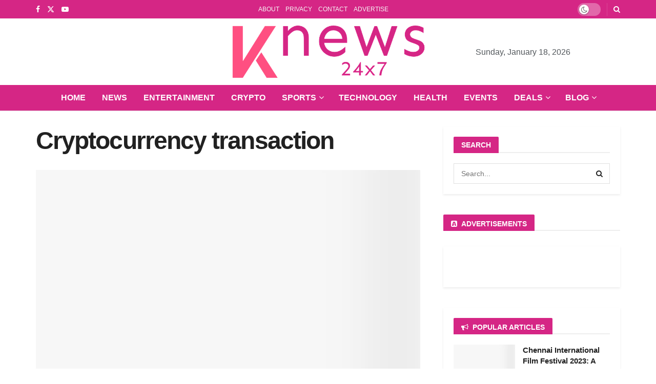

--- FILE ---
content_type: text/html; charset=UTF-8
request_url: https://keralanews247.com/cryptocurrency-transaction/
body_size: 32663
content:
<!doctype html>
<!--[if lt IE 7]><html class="no-js lt-ie9 lt-ie8 lt-ie7" lang="en-US" prefix="og: https://ogp.me/ns#"> <![endif]-->
<!--[if IE 7]><html class="no-js lt-ie9 lt-ie8" lang="en-US" prefix="og: https://ogp.me/ns#"> <![endif]-->
<!--[if IE 8]><html class="no-js lt-ie9" lang="en-US" prefix="og: https://ogp.me/ns#"> <![endif]-->
<!--[if IE 9]><html class="no-js lt-ie10" lang="en-US" prefix="og: https://ogp.me/ns#"> <![endif]-->
<!--[if gt IE 8]><!--><html class="no-js" lang="en-US" prefix="og: https://ogp.me/ns#"> <!--<![endif]--><head><script data-no-optimize="1">var litespeed_docref=sessionStorage.getItem("litespeed_docref");litespeed_docref&&(Object.defineProperty(document,"referrer",{get:function(){return litespeed_docref}}),sessionStorage.removeItem("litespeed_docref"));</script> <meta http-equiv="Content-Type" content="text/html; charset=UTF-8" /><meta name='viewport' content='width=device-width, initial-scale=1, user-scalable=yes' /><link rel="profile" href="http://gmpg.org/xfn/11" /><link rel="pingback" href="https://keralanews247.com/xmlrpc.php" /><meta property="og:type" content="article"><meta property="og:title" content="Cryptocurrency transaction"><meta property="og:site_name" content="KeralaNews 24x7"><meta property="og:url" content="https://keralanews247.com/cryptocurrency-transaction/"><meta property="og:locale" content="en_US"><meta property="article:published_time" content="2022-06-06T10:02:02+05:30"><meta property="article:modified_time" content="2022-06-06T10:02:17+05:30"><meta property="article:author" content="http://keralanews247.com/"><meta name="twitter:card" content="summary_large_image"><meta name="twitter:title" content="Cryptocurrency transaction"><meta name="twitter:description" content=""><meta name="twitter:url" content="https://keralanews247.com/cryptocurrency-transaction/"><meta name="twitter:site" content="http://keralanews247.com/"> <script type="litespeed/javascript">var jnews_ajax_url='/?ajax-request=jnews'</script> <script type="litespeed/javascript">window.jnews=window.jnews||{},window.jnews.library=window.jnews.library||{},window.jnews.library=function(){"use strict";var e=this;e.win=window,e.doc=document,e.noop=function(){},e.globalBody=e.doc.getElementsByTagName("body")[0],e.globalBody=e.globalBody?e.globalBody:e.doc,e.win.jnewsDataStorage=e.win.jnewsDataStorage||{_storage:new WeakMap,put:function(e,t,n){this._storage.has(e)||this._storage.set(e,new Map),this._storage.get(e).set(t,n)},get:function(e,t){return this._storage.get(e).get(t)},has:function(e,t){return this._storage.has(e)&&this._storage.get(e).has(t)},remove:function(e,t){var n=this._storage.get(e).delete(t);return 0===!this._storage.get(e).size&&this._storage.delete(e),n}},e.windowWidth=function(){return e.win.innerWidth||e.docEl.clientWidth||e.globalBody.clientWidth},e.windowHeight=function(){return e.win.innerHeight||e.docEl.clientHeight||e.globalBody.clientHeight},e.requestAnimationFrame=e.win.requestAnimationFrame||e.win.webkitRequestAnimationFrame||e.win.mozRequestAnimationFrame||e.win.msRequestAnimationFrame||window.oRequestAnimationFrame||function(e){return setTimeout(e,1e3/60)},e.cancelAnimationFrame=e.win.cancelAnimationFrame||e.win.webkitCancelAnimationFrame||e.win.webkitCancelRequestAnimationFrame||e.win.mozCancelAnimationFrame||e.win.msCancelRequestAnimationFrame||e.win.oCancelRequestAnimationFrame||function(e){clearTimeout(e)},e.classListSupport="classList"in document.createElement("_"),e.hasClass=e.classListSupport?function(e,t){return e.classList.contains(t)}:function(e,t){return e.className.indexOf(t)>=0},e.addClass=e.classListSupport?function(t,n){e.hasClass(t,n)||t.classList.add(n)}:function(t,n){e.hasClass(t,n)||(t.className+=" "+n)},e.removeClass=e.classListSupport?function(t,n){e.hasClass(t,n)&&t.classList.remove(n)}:function(t,n){e.hasClass(t,n)&&(t.className=t.className.replace(n,""))},e.objKeys=function(e){var t=[];for(var n in e)Object.prototype.hasOwnProperty.call(e,n)&&t.push(n);return t},e.isObjectSame=function(e,t){var n=!0;return JSON.stringify(e)!==JSON.stringify(t)&&(n=!1),n},e.extend=function(){for(var e,t,n,o=arguments[0]||{},i=1,a=arguments.length;i<a;i++)if(null!==(e=arguments[i]))for(t in e)o!==(n=e[t])&&void 0!==n&&(o[t]=n);return o},e.dataStorage=e.win.jnewsDataStorage,e.isVisible=function(e){return 0!==e.offsetWidth&&0!==e.offsetHeight||e.getBoundingClientRect().length},e.getHeight=function(e){return e.offsetHeight||e.clientHeight||e.getBoundingClientRect().height},e.getWidth=function(e){return e.offsetWidth||e.clientWidth||e.getBoundingClientRect().width},e.supportsPassive=!1;try{var t=Object.defineProperty({},"passive",{get:function(){e.supportsPassive=!0}});"createEvent"in e.doc?e.win.addEventListener("test",null,t):"fireEvent"in e.doc&&e.win.attachEvent("test",null)}catch(e){}e.passiveOption=!!e.supportsPassive&&{passive:!0},e.setStorage=function(e,t){e="jnews-"+e;var n={expired:Math.floor(((new Date).getTime()+432e5)/1e3)};t=Object.assign(n,t);localStorage.setItem(e,JSON.stringify(t))},e.getStorage=function(e){e="jnews-"+e;var t=localStorage.getItem(e);return null!==t&&0<t.length?JSON.parse(localStorage.getItem(e)):{}},e.expiredStorage=function(){var t,n="jnews-";for(var o in localStorage)o.indexOf(n)>-1&&"undefined"!==(t=e.getStorage(o.replace(n,""))).expired&&t.expired<Math.floor((new Date).getTime()/1e3)&&localStorage.removeItem(o)},e.addEvents=function(t,n,o){for(var i in n){var a=["touchstart","touchmove"].indexOf(i)>=0&&!o&&e.passiveOption;"createEvent"in e.doc?t.addEventListener(i,n[i],a):"fireEvent"in e.doc&&t.attachEvent("on"+i,n[i])}},e.removeEvents=function(t,n){for(var o in n)"createEvent"in e.doc?t.removeEventListener(o,n[o]):"fireEvent"in e.doc&&t.detachEvent("on"+o,n[o])},e.triggerEvents=function(t,n,o){var i;o=o||{detail:null};return"createEvent"in e.doc?(!(i=e.doc.createEvent("CustomEvent")||new CustomEvent(n)).initCustomEvent||i.initCustomEvent(n,!0,!1,o),void t.dispatchEvent(i)):"fireEvent"in e.doc?((i=e.doc.createEventObject()).eventType=n,void t.fireEvent("on"+i.eventType,i)):void 0},e.getParents=function(t,n){void 0===n&&(n=e.doc);for(var o=[],i=t.parentNode,a=!1;!a;)if(i){var r=i;r.querySelectorAll(n).length?a=!0:(o.push(r),i=r.parentNode)}else o=[],a=!0;return o},e.forEach=function(e,t,n){for(var o=0,i=e.length;o<i;o++)t.call(n,e[o],o)},e.getText=function(e){return e.innerText||e.textContent},e.setText=function(e,t){var n="object"==typeof t?t.innerText||t.textContent:t;e.innerText&&(e.innerText=n),e.textContent&&(e.textContent=n)},e.httpBuildQuery=function(t){return e.objKeys(t).reduce(function t(n){var o=arguments.length>1&&void 0!==arguments[1]?arguments[1]:null;return function(i,a){var r=n[a];a=encodeURIComponent(a);var s=o?"".concat(o,"[").concat(a,"]"):a;return null==r||"function"==typeof r?(i.push("".concat(s,"=")),i):["number","boolean","string"].includes(typeof r)?(i.push("".concat(s,"=").concat(encodeURIComponent(r))),i):(i.push(e.objKeys(r).reduce(t(r,s),[]).join("&")),i)}}(t),[]).join("&")},e.get=function(t,n,o,i){return o="function"==typeof o?o:e.noop,e.ajax("GET",t,n,o,i)},e.post=function(t,n,o,i){return o="function"==typeof o?o:e.noop,e.ajax("POST",t,n,o,i)},e.ajax=function(t,n,o,i,a){var r=new XMLHttpRequest,s=n,c=e.httpBuildQuery(o);if(t=-1!=["GET","POST"].indexOf(t)?t:"GET",r.open(t,s+("GET"==t?"?"+c:""),!0),"POST"==t&&r.setRequestHeader("Content-type","application/x-www-form-urlencoded"),r.setRequestHeader("X-Requested-With","XMLHttpRequest"),r.onreadystatechange=function(){4===r.readyState&&200<=r.status&&300>r.status&&"function"==typeof i&&i.call(void 0,r.response)},void 0!==a&&!a){return{xhr:r,send:function(){r.send("POST"==t?c:null)}}}return r.send("POST"==t?c:null),{xhr:r}},e.scrollTo=function(t,n,o){function i(e,t,n){this.start=this.position(),this.change=e-this.start,this.currentTime=0,this.increment=20,this.duration=void 0===n?500:n,this.callback=t,this.finish=!1,this.animateScroll()}return Math.easeInOutQuad=function(e,t,n,o){return(e/=o/2)<1?n/2*e*e+t:-n/2*(--e*(e-2)-1)+t},i.prototype.stop=function(){this.finish=!0},i.prototype.move=function(t){e.doc.documentElement.scrollTop=t,e.globalBody.parentNode.scrollTop=t,e.globalBody.scrollTop=t},i.prototype.position=function(){return e.doc.documentElement.scrollTop||e.globalBody.parentNode.scrollTop||e.globalBody.scrollTop},i.prototype.animateScroll=function(){this.currentTime+=this.increment;var t=Math.easeInOutQuad(this.currentTime,this.start,this.change,this.duration);this.move(t),this.currentTime<this.duration&&!this.finish?e.requestAnimationFrame.call(e.win,this.animateScroll.bind(this)):this.callback&&"function"==typeof this.callback&&this.callback()},new i(t,n,o)},e.unwrap=function(t){var n,o=t;e.forEach(t,(function(e,t){n?n+=e:n=e})),o.replaceWith(n)},e.performance={start:function(e){performance.mark(e+"Start")},stop:function(e){performance.mark(e+"End"),performance.measure(e,e+"Start",e+"End")}},e.fps=function(){var t=0,n=0,o=0;!function(){var i=t=0,a=0,r=0,s=document.getElementById("fpsTable"),c=function(t){void 0===document.getElementsByTagName("body")[0]?e.requestAnimationFrame.call(e.win,(function(){c(t)})):document.getElementsByTagName("body")[0].appendChild(t)};null===s&&((s=document.createElement("div")).style.position="fixed",s.style.top="120px",s.style.left="10px",s.style.width="100px",s.style.height="20px",s.style.border="1px solid black",s.style.fontSize="11px",s.style.zIndex="100000",s.style.backgroundColor="white",s.id="fpsTable",c(s));var l=function(){o++,n=Date.now(),(a=(o/(r=(n-t)/1e3)).toPrecision(2))!=i&&(i=a,s.innerHTML=i+"fps"),1<r&&(t=n,o=0),e.requestAnimationFrame.call(e.win,l)};l()}()},e.instr=function(e,t){for(var n=0;n<t.length;n++)if(-1!==e.toLowerCase().indexOf(t[n].toLowerCase()))return!0},e.winLoad=function(t,n){function o(o){if("complete"===e.doc.readyState||"interactive"===e.doc.readyState)return!o||n?setTimeout(t,n||1):t(o),1}o()||e.addEvents(e.win,{load:o})},e.docReady=function(t,n){function o(o){if("complete"===e.doc.readyState||"interactive"===e.doc.readyState)return!o||n?setTimeout(t,n||1):t(o),1}o()||e.addEvents(e.doc,{DOMContentLiteSpeedLoaded:o})},e.fireOnce=function(){e.docReady((function(){e.assets=e.assets||[],e.assets.length&&(e.boot(),e.load_assets())}),50)},e.boot=function(){e.length&&e.doc.querySelectorAll("style[media]").forEach((function(e){"not all"==e.getAttribute("media")&&e.removeAttribute("media")}))},e.create_js=function(t,n){var o=e.doc.createElement("script");switch(o.setAttribute("src",t),n){case"defer":o.setAttribute("defer",!0);break;case"async":o.setAttribute("async",!0);break;case"deferasync":o.setAttribute("defer",!0),o.setAttribute("async",!0)}e.globalBody.appendChild(o)},e.load_assets=function(){"object"==typeof e.assets&&e.forEach(e.assets.slice(0),(function(t,n){var o="";t.defer&&(o+="defer"),t.async&&(o+="async"),e.create_js(t.url,o);var i=e.assets.indexOf(t);i>-1&&e.assets.splice(i,1)})),e.assets=jnewsoption.au_scripts=window.jnewsads=[]},e.setCookie=function(e,t,n){var o="";if(n){var i=new Date;i.setTime(i.getTime()+24*n*60*60*1e3),o="; expires="+i.toUTCString()}document.cookie=e+"="+(t||"")+o+"; path=/"},e.getCookie=function(e){for(var t=e+"=",n=document.cookie.split(";"),o=0;o<n.length;o++){for(var i=n[o];" "==i.charAt(0);)i=i.substring(1,i.length);if(0==i.indexOf(t))return i.substring(t.length,i.length)}return null},e.eraseCookie=function(e){document.cookie=e+"=; Path=/; Expires=Thu, 01 Jan 1970 00:00:01 GMT;"},e.docReady((function(){e.globalBody=e.globalBody==e.doc?e.doc.getElementsByTagName("body")[0]:e.globalBody,e.globalBody=e.globalBody?e.globalBody:e.doc})),e.winLoad((function(){e.winLoad((function(){var t=!1;if(void 0!==window.jnewsadmin)if(void 0!==window.file_version_checker){var n=e.objKeys(window.file_version_checker);n.length?n.forEach((function(e){t||"10.0.4"===window.file_version_checker[e]||(t=!0)})):t=!0}else t=!0;t&&(window.jnewsHelper.getMessage(),window.jnewsHelper.getNotice())}),2500)}))},window.jnews.library=new window.jnews.library</script> <title>Cryptocurrency transaction</title><meta name="description" content="Cryptocurrency transaction"/><meta name="robots" content="follow, index, max-snippet:-1, max-video-preview:-1, max-image-preview:large"/><link rel="canonical" href="https://keralanews247.com/cryptocurrency-transaction/" /><meta property="og:locale" content="en_US" /><meta property="og:type" content="article" /><meta property="og:title" content="Cryptocurrency transaction" /><meta property="og:description" content="Cryptocurrency transaction" /><meta property="og:url" content="https://keralanews247.com/cryptocurrency-transaction/" /><meta property="og:site_name" content="KeralaNews 24x7" /><meta property="article:publisher" content="https://www.facebook.com/TNNews24X7" /><meta property="og:updated_time" content="2022-06-06T10:02:17+05:30" /><meta property="og:image" content="https://keralanews247.com/wp-content/uploads/2022/06/Cryptocurrency-transaction.jpg" /><meta property="og:image:secure_url" content="https://keralanews247.com/wp-content/uploads/2022/06/Cryptocurrency-transaction.jpg" /><meta property="og:image:width" content="1345" /><meta property="og:image:height" content="770" /><meta property="og:image:alt" content="Cryptocurrency transaction" /><meta property="og:image:type" content="image/jpeg" /><meta name="twitter:card" content="summary_large_image" /><meta name="twitter:title" content="Cryptocurrency transaction" /><meta name="twitter:description" content="Cryptocurrency transaction" /><meta name="twitter:site" content="@tnl_update" /><meta name="twitter:creator" content="@tnl_update" /><meta name="twitter:image" content="https://keralanews247.com/wp-content/uploads/2022/06/Cryptocurrency-transaction.jpg" /> <script type="application/ld+json" class="rank-math-schema-pro">{"@context":"https://schema.org","@graph":[{"@type":"BreadcrumbList","@id":"https://keralanews247.com/cryptocurrency-transaction/#breadcrumb","itemListElement":[{"@type":"ListItem","position":"1","item":{"@id":"http://keralanews247.com","name":"HOME"}},{"@type":"ListItem","position":"2","item":{"@id":"https://keralanews247.com/cryptocurrency-transaction/","name":"Cryptocurrency transaction"}},{"@type":"ListItem","position":"3","item":{"@id":"https://keralanews247.com/cryptocurrency-transaction/","name":"Cryptocurrency transaction"}}]}]}</script> <link rel='dns-prefetch' href='//fonts.googleapis.com' /><link rel='preconnect' href='https://fonts.gstatic.com' /><link rel="alternate" type="application/rss+xml" title="KeralaNews 24x7 &raquo; Feed" href="https://keralanews247.com/feed/" /><link rel="alternate" type="application/rss+xml" title="KeralaNews 24x7 &raquo; Comments Feed" href="https://keralanews247.com/comments/feed/" /><link rel="alternate" type="application/rss+xml" title="KeralaNews 24x7 &raquo; Cryptocurrency transaction Comments Feed" href="https://keralanews247.com/feed/?attachment_id=29820" /><link rel="alternate" title="oEmbed (JSON)" type="application/json+oembed" href="https://keralanews247.com/wp-json/oembed/1.0/embed?url=https%3A%2F%2Fkeralanews247.com%2Fcryptocurrency-transaction%2F" /><link rel="alternate" title="oEmbed (XML)" type="text/xml+oembed" href="https://keralanews247.com/wp-json/oembed/1.0/embed?url=https%3A%2F%2Fkeralanews247.com%2Fcryptocurrency-transaction%2F&#038;format=xml" /><style id='wp-img-auto-sizes-contain-inline-css' type='text/css'>img:is([sizes=auto i],[sizes^="auto," i]){contain-intrinsic-size:3000px 1500px}
/*# sourceURL=wp-img-auto-sizes-contain-inline-css */</style><link data-optimized="2" rel="stylesheet" href="https://keralanews247.com/wp-content/litespeed/css/6418419ee306ed2a0d3ea66dee949da4.css?ver=10f4a" /><style id='classic-theme-styles-inline-css' type='text/css'>/*! This file is auto-generated */
.wp-block-button__link{color:#fff;background-color:#32373c;border-radius:9999px;box-shadow:none;text-decoration:none;padding:calc(.667em + 2px) calc(1.333em + 2px);font-size:1.125em}.wp-block-file__button{background:#32373c;color:#fff;text-decoration:none}
/*# sourceURL=/wp-includes/css/classic-themes.min.css */</style><style id='global-styles-inline-css' type='text/css'>:root{--wp--preset--aspect-ratio--square: 1;--wp--preset--aspect-ratio--4-3: 4/3;--wp--preset--aspect-ratio--3-4: 3/4;--wp--preset--aspect-ratio--3-2: 3/2;--wp--preset--aspect-ratio--2-3: 2/3;--wp--preset--aspect-ratio--16-9: 16/9;--wp--preset--aspect-ratio--9-16: 9/16;--wp--preset--color--black: #000000;--wp--preset--color--cyan-bluish-gray: #abb8c3;--wp--preset--color--white: #ffffff;--wp--preset--color--pale-pink: #f78da7;--wp--preset--color--vivid-red: #cf2e2e;--wp--preset--color--luminous-vivid-orange: #ff6900;--wp--preset--color--luminous-vivid-amber: #fcb900;--wp--preset--color--light-green-cyan: #7bdcb5;--wp--preset--color--vivid-green-cyan: #00d084;--wp--preset--color--pale-cyan-blue: #8ed1fc;--wp--preset--color--vivid-cyan-blue: #0693e3;--wp--preset--color--vivid-purple: #9b51e0;--wp--preset--gradient--vivid-cyan-blue-to-vivid-purple: linear-gradient(135deg,rgb(6,147,227) 0%,rgb(155,81,224) 100%);--wp--preset--gradient--light-green-cyan-to-vivid-green-cyan: linear-gradient(135deg,rgb(122,220,180) 0%,rgb(0,208,130) 100%);--wp--preset--gradient--luminous-vivid-amber-to-luminous-vivid-orange: linear-gradient(135deg,rgb(252,185,0) 0%,rgb(255,105,0) 100%);--wp--preset--gradient--luminous-vivid-orange-to-vivid-red: linear-gradient(135deg,rgb(255,105,0) 0%,rgb(207,46,46) 100%);--wp--preset--gradient--very-light-gray-to-cyan-bluish-gray: linear-gradient(135deg,rgb(238,238,238) 0%,rgb(169,184,195) 100%);--wp--preset--gradient--cool-to-warm-spectrum: linear-gradient(135deg,rgb(74,234,220) 0%,rgb(151,120,209) 20%,rgb(207,42,186) 40%,rgb(238,44,130) 60%,rgb(251,105,98) 80%,rgb(254,248,76) 100%);--wp--preset--gradient--blush-light-purple: linear-gradient(135deg,rgb(255,206,236) 0%,rgb(152,150,240) 100%);--wp--preset--gradient--blush-bordeaux: linear-gradient(135deg,rgb(254,205,165) 0%,rgb(254,45,45) 50%,rgb(107,0,62) 100%);--wp--preset--gradient--luminous-dusk: linear-gradient(135deg,rgb(255,203,112) 0%,rgb(199,81,192) 50%,rgb(65,88,208) 100%);--wp--preset--gradient--pale-ocean: linear-gradient(135deg,rgb(255,245,203) 0%,rgb(182,227,212) 50%,rgb(51,167,181) 100%);--wp--preset--gradient--electric-grass: linear-gradient(135deg,rgb(202,248,128) 0%,rgb(113,206,126) 100%);--wp--preset--gradient--midnight: linear-gradient(135deg,rgb(2,3,129) 0%,rgb(40,116,252) 100%);--wp--preset--font-size--small: 13px;--wp--preset--font-size--medium: 20px;--wp--preset--font-size--large: 36px;--wp--preset--font-size--x-large: 42px;--wp--preset--spacing--20: 0.44rem;--wp--preset--spacing--30: 0.67rem;--wp--preset--spacing--40: 1rem;--wp--preset--spacing--50: 1.5rem;--wp--preset--spacing--60: 2.25rem;--wp--preset--spacing--70: 3.38rem;--wp--preset--spacing--80: 5.06rem;--wp--preset--shadow--natural: 6px 6px 9px rgba(0, 0, 0, 0.2);--wp--preset--shadow--deep: 12px 12px 50px rgba(0, 0, 0, 0.4);--wp--preset--shadow--sharp: 6px 6px 0px rgba(0, 0, 0, 0.2);--wp--preset--shadow--outlined: 6px 6px 0px -3px rgb(255, 255, 255), 6px 6px rgb(0, 0, 0);--wp--preset--shadow--crisp: 6px 6px 0px rgb(0, 0, 0);}:where(.is-layout-flex){gap: 0.5em;}:where(.is-layout-grid){gap: 0.5em;}body .is-layout-flex{display: flex;}.is-layout-flex{flex-wrap: wrap;align-items: center;}.is-layout-flex > :is(*, div){margin: 0;}body .is-layout-grid{display: grid;}.is-layout-grid > :is(*, div){margin: 0;}:where(.wp-block-columns.is-layout-flex){gap: 2em;}:where(.wp-block-columns.is-layout-grid){gap: 2em;}:where(.wp-block-post-template.is-layout-flex){gap: 1.25em;}:where(.wp-block-post-template.is-layout-grid){gap: 1.25em;}.has-black-color{color: var(--wp--preset--color--black) !important;}.has-cyan-bluish-gray-color{color: var(--wp--preset--color--cyan-bluish-gray) !important;}.has-white-color{color: var(--wp--preset--color--white) !important;}.has-pale-pink-color{color: var(--wp--preset--color--pale-pink) !important;}.has-vivid-red-color{color: var(--wp--preset--color--vivid-red) !important;}.has-luminous-vivid-orange-color{color: var(--wp--preset--color--luminous-vivid-orange) !important;}.has-luminous-vivid-amber-color{color: var(--wp--preset--color--luminous-vivid-amber) !important;}.has-light-green-cyan-color{color: var(--wp--preset--color--light-green-cyan) !important;}.has-vivid-green-cyan-color{color: var(--wp--preset--color--vivid-green-cyan) !important;}.has-pale-cyan-blue-color{color: var(--wp--preset--color--pale-cyan-blue) !important;}.has-vivid-cyan-blue-color{color: var(--wp--preset--color--vivid-cyan-blue) !important;}.has-vivid-purple-color{color: var(--wp--preset--color--vivid-purple) !important;}.has-black-background-color{background-color: var(--wp--preset--color--black) !important;}.has-cyan-bluish-gray-background-color{background-color: var(--wp--preset--color--cyan-bluish-gray) !important;}.has-white-background-color{background-color: var(--wp--preset--color--white) !important;}.has-pale-pink-background-color{background-color: var(--wp--preset--color--pale-pink) !important;}.has-vivid-red-background-color{background-color: var(--wp--preset--color--vivid-red) !important;}.has-luminous-vivid-orange-background-color{background-color: var(--wp--preset--color--luminous-vivid-orange) !important;}.has-luminous-vivid-amber-background-color{background-color: var(--wp--preset--color--luminous-vivid-amber) !important;}.has-light-green-cyan-background-color{background-color: var(--wp--preset--color--light-green-cyan) !important;}.has-vivid-green-cyan-background-color{background-color: var(--wp--preset--color--vivid-green-cyan) !important;}.has-pale-cyan-blue-background-color{background-color: var(--wp--preset--color--pale-cyan-blue) !important;}.has-vivid-cyan-blue-background-color{background-color: var(--wp--preset--color--vivid-cyan-blue) !important;}.has-vivid-purple-background-color{background-color: var(--wp--preset--color--vivid-purple) !important;}.has-black-border-color{border-color: var(--wp--preset--color--black) !important;}.has-cyan-bluish-gray-border-color{border-color: var(--wp--preset--color--cyan-bluish-gray) !important;}.has-white-border-color{border-color: var(--wp--preset--color--white) !important;}.has-pale-pink-border-color{border-color: var(--wp--preset--color--pale-pink) !important;}.has-vivid-red-border-color{border-color: var(--wp--preset--color--vivid-red) !important;}.has-luminous-vivid-orange-border-color{border-color: var(--wp--preset--color--luminous-vivid-orange) !important;}.has-luminous-vivid-amber-border-color{border-color: var(--wp--preset--color--luminous-vivid-amber) !important;}.has-light-green-cyan-border-color{border-color: var(--wp--preset--color--light-green-cyan) !important;}.has-vivid-green-cyan-border-color{border-color: var(--wp--preset--color--vivid-green-cyan) !important;}.has-pale-cyan-blue-border-color{border-color: var(--wp--preset--color--pale-cyan-blue) !important;}.has-vivid-cyan-blue-border-color{border-color: var(--wp--preset--color--vivid-cyan-blue) !important;}.has-vivid-purple-border-color{border-color: var(--wp--preset--color--vivid-purple) !important;}.has-vivid-cyan-blue-to-vivid-purple-gradient-background{background: var(--wp--preset--gradient--vivid-cyan-blue-to-vivid-purple) !important;}.has-light-green-cyan-to-vivid-green-cyan-gradient-background{background: var(--wp--preset--gradient--light-green-cyan-to-vivid-green-cyan) !important;}.has-luminous-vivid-amber-to-luminous-vivid-orange-gradient-background{background: var(--wp--preset--gradient--luminous-vivid-amber-to-luminous-vivid-orange) !important;}.has-luminous-vivid-orange-to-vivid-red-gradient-background{background: var(--wp--preset--gradient--luminous-vivid-orange-to-vivid-red) !important;}.has-very-light-gray-to-cyan-bluish-gray-gradient-background{background: var(--wp--preset--gradient--very-light-gray-to-cyan-bluish-gray) !important;}.has-cool-to-warm-spectrum-gradient-background{background: var(--wp--preset--gradient--cool-to-warm-spectrum) !important;}.has-blush-light-purple-gradient-background{background: var(--wp--preset--gradient--blush-light-purple) !important;}.has-blush-bordeaux-gradient-background{background: var(--wp--preset--gradient--blush-bordeaux) !important;}.has-luminous-dusk-gradient-background{background: var(--wp--preset--gradient--luminous-dusk) !important;}.has-pale-ocean-gradient-background{background: var(--wp--preset--gradient--pale-ocean) !important;}.has-electric-grass-gradient-background{background: var(--wp--preset--gradient--electric-grass) !important;}.has-midnight-gradient-background{background: var(--wp--preset--gradient--midnight) !important;}.has-small-font-size{font-size: var(--wp--preset--font-size--small) !important;}.has-medium-font-size{font-size: var(--wp--preset--font-size--medium) !important;}.has-large-font-size{font-size: var(--wp--preset--font-size--large) !important;}.has-x-large-font-size{font-size: var(--wp--preset--font-size--x-large) !important;}
:where(.wp-block-post-template.is-layout-flex){gap: 1.25em;}:where(.wp-block-post-template.is-layout-grid){gap: 1.25em;}
:where(.wp-block-term-template.is-layout-flex){gap: 1.25em;}:where(.wp-block-term-template.is-layout-grid){gap: 1.25em;}
:where(.wp-block-columns.is-layout-flex){gap: 2em;}:where(.wp-block-columns.is-layout-grid){gap: 2em;}
:root :where(.wp-block-pullquote){font-size: 1.5em;line-height: 1.6;}
/*# sourceURL=global-styles-inline-css */</style><style id='quads-styles-inline-css' type='text/css'>.quads-location ins.adsbygoogle {
        background: transparent !important;
    }.quads-location .quads_rotator_img{ opacity:1 !important;}
    .quads.quads_ad_container { display: grid; grid-template-columns: auto; grid-gap: 10px; padding: 10px; }
    .grid_image{animation: fadeIn 0.5s;-webkit-animation: fadeIn 0.5s;-moz-animation: fadeIn 0.5s;
        -o-animation: fadeIn 0.5s;-ms-animation: fadeIn 0.5s;}
    .quads-ad-label { font-size: 12px; text-align: center; color: #333;}
    .quads_click_impression { display: none;} .quads-location, .quads-ads-space{max-width:100%;} @media only screen and (max-width: 480px) { .quads-ads-space, .penci-builder-element .quads-ads-space{max-width:340px;}}
/*# sourceURL=quads-styles-inline-css */</style> <script type="litespeed/javascript" data-src="https://keralanews247.com/wp-includes/js/jquery/jquery.min.js" id="jquery-core-js"></script> <script id="quads_ads_front-js-extra" type="litespeed/javascript">var quads_analytics={"ajax_url":"https://keralanews247.com/wp-admin/admin-ajax.php","quads_front_nonce":"3fff03b9f3"}</script> <link rel="https://api.w.org/" href="https://keralanews247.com/wp-json/" /><link rel="alternate" title="JSON" type="application/json" href="https://keralanews247.com/wp-json/wp/v2/media/29820" /><link rel="EditURI" type="application/rsd+xml" title="RSD" href="https://keralanews247.com/xmlrpc.php?rsd" /><link rel='shortlink' href='https://keralanews247.com/?p=29820' /><meta name="google-site-verification" content="AfW-T5WH0O5bzEDnCaA2xUWmH1OJD6M0Kg5fvRT18RE" /><meta name="ahrefs-site-verification" content="3303c8a03fce2a71acf5f4c97d2f3063cb4dbe7b9c8bd5234aa327cef879d1d7"><meta name='linkatomic-verify-code' content='7627cdb4220e9f231bfcb233f4a914e5' /><script type="litespeed/javascript" data-src="//pagead2.googlesyndication.com/pagead/js/adsbygoogle.js"></script><script type="litespeed/javascript">document.cookie='quads_browser_width='+screen.width</script><meta name="generator" content="Elementor 3.34.1; features: additional_custom_breakpoints; settings: css_print_method-external, google_font-enabled, font_display-auto"><style>.e-con.e-parent:nth-of-type(n+4):not(.e-lazyloaded):not(.e-no-lazyload),
				.e-con.e-parent:nth-of-type(n+4):not(.e-lazyloaded):not(.e-no-lazyload) * {
					background-image: none !important;
				}
				@media screen and (max-height: 1024px) {
					.e-con.e-parent:nth-of-type(n+3):not(.e-lazyloaded):not(.e-no-lazyload),
					.e-con.e-parent:nth-of-type(n+3):not(.e-lazyloaded):not(.e-no-lazyload) * {
						background-image: none !important;
					}
				}
				@media screen and (max-height: 640px) {
					.e-con.e-parent:nth-of-type(n+2):not(.e-lazyloaded):not(.e-no-lazyload),
					.e-con.e-parent:nth-of-type(n+2):not(.e-lazyloaded):not(.e-no-lazyload) * {
						background-image: none !important;
					}
				}</style> <script id="google_gtagjs" type="litespeed/javascript" data-src="https://www.googletagmanager.com/gtag/js?id=G-P0HFPQQ3JE"></script> <script id="google_gtagjs-inline" type="litespeed/javascript">window.dataLayer=window.dataLayer||[];function gtag(){dataLayer.push(arguments)}gtag('js',new Date());gtag('config','G-P0HFPQQ3JE',{})</script> <script type='application/ld+json'>{"@context":"http:\/\/schema.org","@type":"Organization","@id":"https:\/\/keralanews247.com\/#organization","url":"https:\/\/keralanews247.com\/","name":"KeralaNews 24x7","logo":{"@type":"ImageObject","url":""},"sameAs":["https:\/\/www.facebook.com\/TNNews24X7","https:\/\/twitter.com\/tnl_update","https:\/\/www.youtube.com\/@TamilNewsLive24X7"]}</script> <script type='application/ld+json'>{"@context":"http:\/\/schema.org","@type":"WebSite","@id":"https:\/\/keralanews247.com\/#website","url":"https:\/\/keralanews247.com\/","name":"KeralaNews 24x7","potentialAction":{"@type":"SearchAction","target":"https:\/\/keralanews247.com\/?s={search_term_string}","query-input":"required name=search_term_string"}}</script> <link rel="icon" href="https://keralanews247.com/wp-content/uploads/2023/09/cropped-keralanews-favicon-32x32.png" sizes="32x32" /><link rel="icon" href="https://keralanews247.com/wp-content/uploads/2023/09/cropped-keralanews-favicon-192x192.png" sizes="192x192" /><link rel="apple-touch-icon" href="https://keralanews247.com/wp-content/uploads/2023/09/cropped-keralanews-favicon-180x180.png" /><meta name="msapplication-TileImage" content="https://keralanews247.com/wp-content/uploads/2023/09/cropped-keralanews-favicon-270x270.png" /><style id="jeg_dynamic_css" type="text/css" data-type="jeg_custom-css">.jeg_container, .jeg_content, .jeg_boxed .jeg_main .jeg_container, .jeg_autoload_separator { background-color : #ffffff; } body { --j-body-color : #53585c; --j-accent-color : #d52685; --j-alt-color : #ff4f81; --j-heading-color : #212121; } body,.jeg_newsfeed_list .tns-outer .tns-controls button,.jeg_filter_button,.owl-carousel .owl-nav div,.jeg_readmore,.jeg_hero_style_7 .jeg_post_meta a,.widget_calendar thead th,.widget_calendar tfoot a,.jeg_socialcounter a,.entry-header .jeg_meta_like a,.entry-header .jeg_meta_comment a,.entry-header .jeg_meta_donation a,.entry-header .jeg_meta_bookmark a,.entry-content tbody tr:hover,.entry-content th,.jeg_splitpost_nav li:hover a,#breadcrumbs a,.jeg_author_socials a:hover,.jeg_footer_content a,.jeg_footer_bottom a,.jeg_cartcontent,.woocommerce .woocommerce-breadcrumb a { color : #53585c; } a, .jeg_menu_style_5>li>a:hover, .jeg_menu_style_5>li.sfHover>a, .jeg_menu_style_5>li.current-menu-item>a, .jeg_menu_style_5>li.current-menu-ancestor>a, .jeg_navbar .jeg_menu:not(.jeg_main_menu)>li>a:hover, .jeg_midbar .jeg_menu:not(.jeg_main_menu)>li>a:hover, .jeg_side_tabs li.active, .jeg_block_heading_5 strong, .jeg_block_heading_6 strong, .jeg_block_heading_7 strong, .jeg_block_heading_8 strong, .jeg_subcat_list li a:hover, .jeg_subcat_list li button:hover, .jeg_pl_lg_7 .jeg_thumb .jeg_post_category a, .jeg_pl_xs_2:before, .jeg_pl_xs_4 .jeg_postblock_content:before, .jeg_postblock .jeg_post_title a:hover, .jeg_hero_style_6 .jeg_post_title a:hover, .jeg_sidefeed .jeg_pl_xs_3 .jeg_post_title a:hover, .widget_jnews_popular .jeg_post_title a:hover, .jeg_meta_author a, .widget_archive li a:hover, .widget_pages li a:hover, .widget_meta li a:hover, .widget_recent_entries li a:hover, .widget_rss li a:hover, .widget_rss cite, .widget_categories li a:hover, .widget_categories li.current-cat>a, #breadcrumbs a:hover, .jeg_share_count .counts, .commentlist .bypostauthor>.comment-body>.comment-author>.fn, span.required, .jeg_review_title, .bestprice .price, .authorlink a:hover, .jeg_vertical_playlist .jeg_video_playlist_play_icon, .jeg_vertical_playlist .jeg_video_playlist_item.active .jeg_video_playlist_thumbnail:before, .jeg_horizontal_playlist .jeg_video_playlist_play, .woocommerce li.product .pricegroup .button, .widget_display_forums li a:hover, .widget_display_topics li:before, .widget_display_replies li:before, .widget_display_views li:before, .bbp-breadcrumb a:hover, .jeg_mobile_menu li.sfHover>a, .jeg_mobile_menu li a:hover, .split-template-6 .pagenum, .jeg_mobile_menu_style_5>li>a:hover, .jeg_mobile_menu_style_5>li.sfHover>a, .jeg_mobile_menu_style_5>li.current-menu-item>a, .jeg_mobile_menu_style_5>li.current-menu-ancestor>a, .jeg_mobile_menu.jeg_menu_dropdown li.open > div > a { color : #d52685; } .jeg_menu_style_1>li>a:before, .jeg_menu_style_2>li>a:before, .jeg_menu_style_3>li>a:before, .jeg_side_toggle, .jeg_slide_caption .jeg_post_category a, .jeg_slider_type_1_wrapper .tns-controls button.tns-next, .jeg_block_heading_1 .jeg_block_title span, .jeg_block_heading_2 .jeg_block_title span, .jeg_block_heading_3, .jeg_block_heading_4 .jeg_block_title span, .jeg_block_heading_6:after, .jeg_pl_lg_box .jeg_post_category a, .jeg_pl_md_box .jeg_post_category a, .jeg_readmore:hover, .jeg_thumb .jeg_post_category a, .jeg_block_loadmore a:hover, .jeg_postblock.alt .jeg_block_loadmore a:hover, .jeg_block_loadmore a.active, .jeg_postblock_carousel_2 .jeg_post_category a, .jeg_heroblock .jeg_post_category a, .jeg_pagenav_1 .page_number.active, .jeg_pagenav_1 .page_number.active:hover, input[type="submit"], .btn, .button, .widget_tag_cloud a:hover, .popularpost_item:hover .jeg_post_title a:before, .jeg_splitpost_4 .page_nav, .jeg_splitpost_5 .page_nav, .jeg_post_via a:hover, .jeg_post_source a:hover, .jeg_post_tags a:hover, .comment-reply-title small a:before, .comment-reply-title small a:after, .jeg_storelist .productlink, .authorlink li.active a:before, .jeg_footer.dark .socials_widget:not(.nobg) a:hover .fa, div.jeg_breakingnews_title, .jeg_overlay_slider_bottom_wrapper .tns-controls button, .jeg_overlay_slider_bottom_wrapper .tns-controls button:hover, .jeg_vertical_playlist .jeg_video_playlist_current, .woocommerce span.onsale, .woocommerce #respond input#submit:hover, .woocommerce a.button:hover, .woocommerce button.button:hover, .woocommerce input.button:hover, .woocommerce #respond input#submit.alt, .woocommerce a.button.alt, .woocommerce button.button.alt, .woocommerce input.button.alt, .jeg_popup_post .caption, .jeg_footer.dark input[type="submit"], .jeg_footer.dark .btn, .jeg_footer.dark .button, .footer_widget.widget_tag_cloud a:hover, .jeg_inner_content .content-inner .jeg_post_category a:hover, #buddypress .standard-form button, #buddypress a.button, #buddypress input[type="submit"], #buddypress input[type="button"], #buddypress input[type="reset"], #buddypress ul.button-nav li a, #buddypress .generic-button a, #buddypress .generic-button button, #buddypress .comment-reply-link, #buddypress a.bp-title-button, #buddypress.buddypress-wrap .members-list li .user-update .activity-read-more a, div#buddypress .standard-form button:hover, div#buddypress a.button:hover, div#buddypress input[type="submit"]:hover, div#buddypress input[type="button"]:hover, div#buddypress input[type="reset"]:hover, div#buddypress ul.button-nav li a:hover, div#buddypress .generic-button a:hover, div#buddypress .generic-button button:hover, div#buddypress .comment-reply-link:hover, div#buddypress a.bp-title-button:hover, div#buddypress.buddypress-wrap .members-list li .user-update .activity-read-more a:hover, #buddypress #item-nav .item-list-tabs ul li a:before, .jeg_inner_content .jeg_meta_container .follow-wrapper a { background-color : #d52685; } .jeg_block_heading_7 .jeg_block_title span, .jeg_readmore:hover, .jeg_block_loadmore a:hover, .jeg_block_loadmore a.active, .jeg_pagenav_1 .page_number.active, .jeg_pagenav_1 .page_number.active:hover, .jeg_pagenav_3 .page_number:hover, .jeg_prevnext_post a:hover h3, .jeg_overlay_slider .jeg_post_category, .jeg_sidefeed .jeg_post.active, .jeg_vertical_playlist.jeg_vertical_playlist .jeg_video_playlist_item.active .jeg_video_playlist_thumbnail img, .jeg_horizontal_playlist .jeg_video_playlist_item.active { border-color : #d52685; } .jeg_tabpost_nav li.active, .woocommerce div.product .woocommerce-tabs ul.tabs li.active, .jeg_mobile_menu_style_1>li.current-menu-item a, .jeg_mobile_menu_style_1>li.current-menu-ancestor a, .jeg_mobile_menu_style_2>li.current-menu-item::after, .jeg_mobile_menu_style_2>li.current-menu-ancestor::after, .jeg_mobile_menu_style_3>li.current-menu-item::before, .jeg_mobile_menu_style_3>li.current-menu-ancestor::before { border-bottom-color : #d52685; } .jeg_post_meta .fa, .jeg_post_meta .jpwt-icon, .entry-header .jeg_post_meta .fa, .jeg_review_stars, .jeg_price_review_list { color : #ff4f81; } .jeg_share_button.share-float.share-monocrhome a { background-color : #ff4f81; } h1,h2,h3,h4,h5,h6,.jeg_post_title a,.entry-header .jeg_post_title,.jeg_hero_style_7 .jeg_post_title a,.jeg_block_title,.jeg_splitpost_bar .current_title,.jeg_video_playlist_title,.gallery-caption,.jeg_push_notification_button>a.button { color : #212121; } .split-template-9 .pagenum, .split-template-10 .pagenum, .split-template-11 .pagenum, .split-template-12 .pagenum, .split-template-13 .pagenum, .split-template-15 .pagenum, .split-template-18 .pagenum, .split-template-20 .pagenum, .split-template-19 .current_title span, .split-template-20 .current_title span { background-color : #212121; } .jeg_topbar .jeg_nav_row, .jeg_topbar .jeg_search_no_expand .jeg_search_input { line-height : 36px; } .jeg_topbar .jeg_nav_row, .jeg_topbar .jeg_nav_icon { height : 36px; } .jeg_topbar, .jeg_topbar.dark, .jeg_topbar.custom { background : #d52685; } .jeg_midbar { height : 130px; } .jeg_header .jeg_bottombar.jeg_navbar,.jeg_bottombar .jeg_nav_icon { height : 50px; } .jeg_header .jeg_bottombar.jeg_navbar, .jeg_header .jeg_bottombar .jeg_main_menu:not(.jeg_menu_style_1) > li > a, .jeg_header .jeg_bottombar .jeg_menu_style_1 > li, .jeg_header .jeg_bottombar .jeg_menu:not(.jeg_main_menu) > li > a { line-height : 50px; } .jeg_header .jeg_bottombar.jeg_navbar_wrapper:not(.jeg_navbar_boxed), .jeg_header .jeg_bottombar.jeg_navbar_boxed .jeg_nav_row { background : #d52685; } .jeg_header .jeg_bottombar, .jeg_header .jeg_bottombar.jeg_navbar_dark, .jeg_bottombar.jeg_navbar_boxed .jeg_nav_row, .jeg_bottombar.jeg_navbar_dark.jeg_navbar_boxed .jeg_nav_row { border-top-width : 0px; border-bottom-width : 1px; } .jeg_header_sticky .jeg_navbar_wrapper:not(.jeg_navbar_boxed), .jeg_header_sticky .jeg_navbar_boxed .jeg_nav_row { background : #ff4f81; } .jeg_stickybar, .jeg_stickybar.dark { border-bottom-width : 0px; } .jeg_mobile_midbar, .jeg_mobile_midbar.dark { background : #ffffff; } .jeg_header .socials_widget > a > i.fa:before { color : #ffffff; } .jeg_header .socials_widget.nobg > a > i > span.jeg-icon svg { fill : #ffffff; } .jeg_header .socials_widget.nobg > a > span.jeg-icon svg { fill : #ffffff; } .jeg_header .socials_widget > a > span.jeg-icon svg { fill : #ffffff; } .jeg_header .socials_widget > a > i > span.jeg-icon svg { fill : #ffffff; } .jeg_header .jeg_search_wrapper.search_icon .jeg_search_toggle { color : #ffffff; } .jeg_header .jeg_search_wrapper.jeg_search_popup_expand .jeg_search_form, .jeg_header .jeg_search_popup_expand .jeg_search_result { background : #39434d; } .jeg_header .jeg_search_expanded .jeg_search_popup_expand .jeg_search_form:before { border-bottom-color : #39434d; } .jeg_header .jeg_search_wrapper.jeg_search_popup_expand .jeg_search_form, .jeg_header .jeg_search_popup_expand .jeg_search_result, .jeg_header .jeg_search_popup_expand .jeg_search_result .search-noresult, .jeg_header .jeg_search_popup_expand .jeg_search_result .search-all-button { border-color : #39434d; } .jeg_header .jeg_search_expanded .jeg_search_popup_expand .jeg_search_form:after { border-bottom-color : #39434d; } .jeg_header .jeg_search_wrapper.jeg_search_popup_expand .jeg_search_form .jeg_search_input { border-color : #ffffff; } .jeg_header .jeg_search_popup_expand .jeg_search_result a, .jeg_header .jeg_search_popup_expand .jeg_search_result .search-link { color : #ffffff; } .jeg_nav_search { width : 100%; } .jeg_header .jeg_menu.jeg_main_menu > li > a { color : #ffffff; } .jeg_header .jeg_menu_style_4 > li > a:hover, .jeg_header .jeg_menu_style_4 > li.sfHover > a, .jeg_header .jeg_menu_style_4 > li.current-menu-item > a, .jeg_header .jeg_menu_style_4 > li.current-menu-ancestor > a, .jeg_navbar_dark .jeg_menu_style_4 > li > a:hover, .jeg_navbar_dark .jeg_menu_style_4 > li.sfHover > a, .jeg_navbar_dark .jeg_menu_style_4 > li.current-menu-item > a, .jeg_navbar_dark .jeg_menu_style_4 > li.current-menu-ancestor > a { background : rgba(255,255,255,0.1); } .jeg_header .jeg_navbar_wrapper .sf-arrows .sf-with-ul:after { color : rgba(255,255,255,0.4); } .jeg_navbar_wrapper .jeg_menu li > ul { background : #ff4f81; } .jeg_navbar_wrapper .jeg_menu li > ul li > a { color : #ffffff; } .jeg_navbar_wrapper .jeg_menu li > ul li:hover > a, .jeg_navbar_wrapper .jeg_menu li > ul li.sfHover > a, .jeg_navbar_wrapper .jeg_menu li > ul li.current-menu-item > a, .jeg_navbar_wrapper .jeg_menu li > ul li.current-menu-ancestor > a { background : #47515a; } .jeg_navbar_wrapper .jeg_menu li > ul li a { border-color : #47515a; } .jeg_megamenu .sub-menu .jeg_newsfeed_subcat { background-color : #323a42; border-right-color : #323a42; } .jeg_megamenu .sub-menu .jeg_newsfeed_subcat li.active { border-color : #323a42; background-color : #39434d; } .jeg_navbar_wrapper .jeg_megamenu .sub-menu .jeg_newsfeed_subcat li a { color : #ced3dc; } .jeg_megamenu .sub-menu .jeg_newsfeed_subcat li.active a { color : #ffffff; } .jeg_megamenu .sub-menu { background-color : #39434d; } .jeg_megamenu .sub-menu .newsfeed_overlay { background-color : rgba(255,255,255,0.05); } .jeg_megamenu .sub-menu .jeg_newsfeed_list .jeg_newsfeed_item .jeg_post_title a { color : #f6f7fb; } .jeg_newsfeed_tags h3 { color : #f6f7fb; } .jeg_navbar_wrapper .jeg_newsfeed_tags li a { color : #b5d5ff; } .jeg_newsfeed_tags { border-left-color : rgba(255,255,255,0.07); } .jeg_megamenu .sub-menu .jeg_newsfeed_list .tns-outer .tns-controls button { color : #ffffff; background-color : rgba(255,255,255,0.15); border-color : rgba(80,185,255,0); } .jeg_megamenu .sub-menu .jeg_newsfeed_list .tns-outer .tns-controls button:hover { background-color : #4886ff; } .jeg_nav_item.jeg_mobile_logo .site-title a { font-family: Sen,Helvetica,Arial,sans-serif;color : #d52685;  } .jeg_footer_content,.jeg_footer.dark .jeg_footer_content { background-color : #f4f7f9; color : #000000; } .jeg_footer .jeg_footer_heading h3,.jeg_footer.dark .jeg_footer_heading h3,.jeg_footer .widget h2,.jeg_footer .footer_dark .widget h2 { color : #d52685; } .jeg_footer .jeg_footer_content a, .jeg_footer.dark .jeg_footer_content a { color : #ff4f81; } .jeg_read_progress_wrapper .jeg_progress_container .progress-bar { background-color : #d52685; } body,input,textarea,select,.chosen-container-single .chosen-single,.btn,.button { font-family: Sen,Helvetica,Arial,sans-serif;font-size: 16px;  } .jeg_header, .jeg_mobile_wrapper { font-family: Sen,Helvetica,Arial,sans-serif; } .jeg_main_menu > li > a { font-family: Sen,Helvetica,Arial,sans-serif; } .jeg_post_title, .entry-header .jeg_post_title, .jeg_single_tpl_2 .entry-header .jeg_post_title, .jeg_single_tpl_3 .entry-header .jeg_post_title, .jeg_single_tpl_6 .entry-header .jeg_post_title, .jeg_content .jeg_custom_title_wrapper .jeg_post_title { font-family: Sen,Helvetica,Arial,sans-serif; } h3.jeg_block_title, .jeg_footer .jeg_footer_heading h3, .jeg_footer .widget h2, .jeg_tabpost_nav li { font-family: Sen,Helvetica,Arial,sans-serif; } .jeg_post_excerpt p, .content-inner p { font-family: Sen,Helvetica,Arial,sans-serif; } .jeg_thumb .jeg_post_category a,.jeg_pl_lg_box .jeg_post_category a,.jeg_pl_md_box .jeg_post_category a,.jeg_postblock_carousel_2 .jeg_post_category a,.jeg_heroblock .jeg_post_category a,.jeg_slide_caption .jeg_post_category a { background-color : #ff4f81; color : #ffffff; } .jeg_overlay_slider .jeg_post_category,.jeg_thumb .jeg_post_category a,.jeg_pl_lg_box .jeg_post_category a,.jeg_pl_md_box .jeg_post_category a,.jeg_postblock_carousel_2 .jeg_post_category a,.jeg_heroblock .jeg_post_category a,.jeg_slide_caption .jeg_post_category a { border-color : #ff4f81; }</style><style type="text/css">.no_thumbnail .jeg_thumb,
					.thumbnail-container.no_thumbnail {
					    display: none !important;
					}
					.jeg_search_result .jeg_pl_xs_3.no_thumbnail .jeg_postblock_content,
					.jeg_sidefeed .jeg_pl_xs_3.no_thumbnail .jeg_postblock_content,
					.jeg_pl_sm.no_thumbnail .jeg_postblock_content {
					    margin-left: 0;
					}
					.jeg_postblock_11 .no_thumbnail .jeg_postblock_content,
					.jeg_postblock_12 .no_thumbnail .jeg_postblock_content,
					.jeg_postblock_12.jeg_col_3o3 .no_thumbnail .jeg_postblock_content  {
					    margin-top: 0;
					}
					.jeg_postblock_15 .jeg_pl_md_box.no_thumbnail .jeg_postblock_content,
					.jeg_postblock_19 .jeg_pl_md_box.no_thumbnail .jeg_postblock_content,
					.jeg_postblock_24 .jeg_pl_md_box.no_thumbnail .jeg_postblock_content,
					.jeg_sidefeed .jeg_pl_md_box .jeg_postblock_content {
					    position: relative;
					}
					.jeg_postblock_carousel_2 .no_thumbnail .jeg_post_title a,
					.jeg_postblock_carousel_2 .no_thumbnail .jeg_post_title a:hover,
					.jeg_postblock_carousel_2 .no_thumbnail .jeg_post_meta .fa {
					    color: #212121 !important;
					} 
					.jnews-dark-mode .jeg_postblock_carousel_2 .no_thumbnail .jeg_post_title a,
					.jnews-dark-mode .jeg_postblock_carousel_2 .no_thumbnail .jeg_post_title a:hover,
					.jnews-dark-mode .jeg_postblock_carousel_2 .no_thumbnail .jeg_post_meta .fa {
					    color: #fff !important;
					}</style></head><body class="attachment wp-singular attachment-template-default single single-attachment postid-29820 attachmentid-29820 attachment-jpeg wp-embed-responsive wp-theme-jnews jeg_toggle_light jnews jsc_normal elementor-default elementor-kit-7"><div class="jeg_ad jeg_ad_top jnews_header_top_ads"><div class='ads-wrapper  '></div></div><div class="jeg_viewport"><div class="jeg_header_wrapper"><div class="jeg_header_instagram_wrapper"></div><div class="jeg_header normal"><div class="jeg_topbar jeg_container jeg_navbar_wrapper dark"><div class="container"><div class="jeg_nav_row"><div class="jeg_nav_col jeg_nav_left  jeg_nav_normal"><div class="item_wrap jeg_nav_aligncenter"><div
class="jeg_nav_item socials_widget jeg_social_icon_block nobg">
<a href="https://www.facebook.com/TNNews24X7" target='_blank' rel='external noopener nofollow'  aria-label="Find us on Facebook" class="jeg_facebook"><i class="fa fa-facebook"></i> </a><a href="https://twitter.com/tnl_update" target='_blank' rel='external noopener nofollow'  aria-label="Find us on Twitter" class="jeg_twitter"><i class="fa fa-twitter"><span class="jeg-icon icon-twitter"><svg xmlns="http://www.w3.org/2000/svg" height="1em" viewBox="0 0 512 512"><path d="M389.2 48h70.6L305.6 224.2 487 464H345L233.7 318.6 106.5 464H35.8L200.7 275.5 26.8 48H172.4L272.9 180.9 389.2 48zM364.4 421.8h39.1L151.1 88h-42L364.4 421.8z"/></svg></span></i> </a><a href="https://www.youtube.com/@TamilNewsLive24X7" target='_blank' rel='external noopener nofollow'  aria-label="Find us on Youtube" class="jeg_youtube"><i class="fa fa-youtube-play"></i> </a></div></div></div><div class="jeg_nav_col jeg_nav_center  jeg_nav_normal"><div class="item_wrap jeg_nav_aligncenter"><div class="jeg_nav_item"><ul class="jeg_menu jeg_top_menu"><li id="menu-item-413" class="menu-item menu-item-type-post_type menu-item-object-page menu-item-413"><a href="https://keralanews247.com/about/">ABOUT</a></li><li id="menu-item-416" class="menu-item menu-item-type-post_type menu-item-object-page menu-item-416"><a href="https://keralanews247.com/privacy-policy/">PRIVACY</a></li><li id="menu-item-414" class="menu-item menu-item-type-post_type menu-item-object-page menu-item-414"><a href="https://keralanews247.com/contact/">CONTACT</a></li><li id="menu-item-415" class="menu-item menu-item-type-post_type menu-item-object-page menu-item-415"><a href="https://keralanews247.com/guest-post/">ADVERTISE</a></li></ul></div></div></div><div class="jeg_nav_col jeg_nav_right  jeg_nav_normal"><div class="item_wrap jeg_nav_aligncenter"><div class="jeg_nav_item jeg_dark_mode">
<label class="dark_mode_switch">
<input aria-label="Dark mode toogle" type="checkbox" class="jeg_dark_mode_toggle" >
<span class="slider round"></span>
</label></div><div class="jeg_nav_item jeg_search_wrapper search_icon jeg_search_popup_expand">
<a href="#" class="jeg_search_toggle" aria-label="Search Button"><i class="fa fa-search"></i></a><form action="https://keralanews247.com/" method="get" class="jeg_search_form" target="_top">
<input name="s" class="jeg_search_input" placeholder="Search..." type="text" value="" autocomplete="off">
<button aria-label="Search Button" type="submit" class="jeg_search_button btn"><i class="fa fa-search"></i></button></form><div class="jeg_search_result jeg_search_hide with_result"><div class="search-result-wrapper"></div><div class="search-link search-noresult">
No Result</div><div class="search-link search-all-button">
<i class="fa fa-search"></i> View All Result</div></div></div></div></div></div></div></div><div class="jeg_midbar jeg_container jeg_navbar_wrapper normal"><div class="container"><div class="jeg_nav_row"><div class="jeg_nav_col jeg_nav_left jeg_nav_grow"><div class="item_wrap jeg_nav_aligncenter"></div></div><div class="jeg_nav_col jeg_nav_center jeg_nav_grow"><div class="item_wrap jeg_nav_aligncenter"><div class="jeg_nav_item jeg_logo jeg_desktop_logo"><div class="site-title">
<a href="https://keralanews247.com/" aria-label="Visit Homepage" style="padding: 0px 0px 0px 0px;">
<img data-lazyloaded="1" src="[data-uri]" width="678" height="187" class='jeg_logo_img' data-src="http://keralanews247.com/wp-content/uploads/2023/09/keralanews247-official-logo-new.png"  alt="KeralaNews 24x7"data-light-src="http://keralanews247.com/wp-content/uploads/2023/09/keralanews247-official-logo-new.png" data-light-srcset="http://keralanews247.com/wp-content/uploads/2023/09/keralanews247-official-logo-new.png 1x,  2x" data-dark-src="http://keralanews247.com/wp-content/uploads/2023/09/keralanews247-official-logo-new.png" data-dark-srcset="http://keralanews247.com/wp-content/uploads/2023/09/keralanews247-official-logo-new.png 1x,  2x">			</a></div></div></div></div><div class="jeg_nav_col jeg_nav_right jeg_nav_grow"><div class="item_wrap jeg_nav_aligncenter"><div class="jeg_nav_item jeg_top_date">
Sunday, January 18, 2026</div></div></div></div></div></div><div class="jeg_bottombar jeg_navbar jeg_container jeg_navbar_wrapper  jeg_navbar_normal"><div class="container"><div class="jeg_nav_row"><div class="jeg_nav_col jeg_nav_left jeg_nav_normal"><div class="item_wrap jeg_nav_aligncenter"></div></div><div class="jeg_nav_col jeg_nav_center jeg_nav_grow"><div class="item_wrap jeg_nav_aligncenter"><div class="jeg_nav_item jeg_main_menu_wrapper"><div class="jeg_mainmenu_wrap"><ul class="jeg_menu jeg_main_menu jeg_menu_style_4" data-animation="animate"><li id="menu-item-26" class="menu-item menu-item-type-custom menu-item-object-custom menu-item-home menu-item-26 bgnav" data-item-row="default" ><a href="http://keralanews247.com">HOME</a></li><li id="menu-item-438" class="menu-item menu-item-type-taxonomy menu-item-object-category menu-item-438 bgnav" data-item-row="default" ><a href="https://keralanews247.com/news/">NEWS</a></li><li id="menu-item-433" class="menu-item menu-item-type-taxonomy menu-item-object-category menu-item-433 bgnav" data-item-row="default" ><a href="https://keralanews247.com/entertainment/">ENTERTAINMENT</a></li><li id="menu-item-430" class="menu-item menu-item-type-taxonomy menu-item-object-category menu-item-430 bgnav" data-item-row="default" ><a href="https://keralanews247.com/crypto/">CRYPTO</a></li><li id="menu-item-439" class="menu-item menu-item-type-taxonomy menu-item-object-category menu-item-has-children menu-item-439 bgnav" data-item-row="default" ><a href="https://keralanews247.com/sports/">SPORTS</a><ul class="sub-menu"><li id="menu-item-444" class="menu-item menu-item-type-taxonomy menu-item-object-category menu-item-444 bgnav" data-item-row="default" ><a href="https://keralanews247.com/sports/olympic/">OLYMPIC</a></li><li id="menu-item-441" class="menu-item menu-item-type-taxonomy menu-item-object-category menu-item-441 bgnav" data-item-row="default" ><a href="https://keralanews247.com/sports/cricket/">CRICKET</a></li><li id="menu-item-442" class="menu-item menu-item-type-taxonomy menu-item-object-category menu-item-442 bgnav" data-item-row="default" ><a href="https://keralanews247.com/sports/football/">FOOTBALL</a></li><li id="menu-item-443" class="menu-item menu-item-type-taxonomy menu-item-object-category menu-item-443 bgnav" data-item-row="default" ><a href="https://keralanews247.com/sports/kabaddi/">KABADDI</a></li><li id="menu-item-440" class="menu-item menu-item-type-taxonomy menu-item-object-category menu-item-440 bgnav" data-item-row="default" ><a href="https://keralanews247.com/sports/basketball/">BASKETBALL</a></li><li id="menu-item-445" class="menu-item menu-item-type-taxonomy menu-item-object-category menu-item-445 bgnav" data-item-row="default" ><a href="https://keralanews247.com/sports/tennis/">TENNIS</a></li><li id="menu-item-448" class="menu-item menu-item-type-taxonomy menu-item-object-category menu-item-448 bgnav" data-item-row="default" ><a href="https://keralanews247.com/sports/wwe/">WWE</a></li></ul></li><li id="menu-item-34431" class="menu-item menu-item-type-taxonomy menu-item-object-category menu-item-34431 bgnav" data-item-row="default" ><a href="https://keralanews247.com/technology/">TECHNOLOGY</a></li><li id="menu-item-437" class="menu-item menu-item-type-taxonomy menu-item-object-category menu-item-437 bgnav" data-item-row="default" ><a href="https://keralanews247.com/health/">HEALTH</a></li><li id="menu-item-434" class="menu-item menu-item-type-taxonomy menu-item-object-category menu-item-434 bgnav" data-item-row="default" ><a href="https://keralanews247.com/events/">EVENTS</a></li><li id="menu-item-431" class="menu-item menu-item-type-taxonomy menu-item-object-category menu-item-has-children menu-item-431 bgnav" data-item-row="default" ><a href="https://keralanews247.com/deals/">DEALS</a><ul class="sub-menu"><li id="menu-item-432" class="menu-item menu-item-type-taxonomy menu-item-object-category menu-item-432 bgnav" data-item-row="default" ><a href="https://keralanews247.com/deals/special-deals/">SPECIAL DEALS</a></li></ul></li><li id="menu-item-417" class="menu-item menu-item-type-taxonomy menu-item-object-category menu-item-has-children menu-item-417 bgnav" data-item-row="default" ><a href="https://keralanews247.com/blog/">BLOG</a><ul class="sub-menu"><li id="menu-item-429" class="menu-item menu-item-type-taxonomy menu-item-object-category menu-item-429 bgnav" data-item-row="default" ><a href="https://keralanews247.com/business/">BUSINESS</a></li><li id="menu-item-436" class="menu-item menu-item-type-taxonomy menu-item-object-category menu-item-436 bgnav" data-item-row="default" ><a href="https://keralanews247.com/finance/">FINANCE</a></li><li id="menu-item-421" class="menu-item menu-item-type-taxonomy menu-item-object-category menu-item-421 bgnav" data-item-row="default" ><a href="https://keralanews247.com/blog/digital-marketing/">DIGITAL MARKETING</a></li><li id="menu-item-422" class="menu-item menu-item-type-taxonomy menu-item-object-category menu-item-422 bgnav" data-item-row="default" ><a href="https://keralanews247.com/blog/education/">EDUCATION</a></li><li id="menu-item-426" class="menu-item menu-item-type-taxonomy menu-item-object-category menu-item-426 bgnav" data-item-row="default" ><a href="https://keralanews247.com/blog/life-style/">LIFE STYLE</a></li><li id="menu-item-427" class="menu-item menu-item-type-taxonomy menu-item-object-category menu-item-427 bgnav" data-item-row="default" ><a href="https://keralanews247.com/blog/real-estate/">REAL ESTATE</a></li><li id="menu-item-419" class="menu-item menu-item-type-taxonomy menu-item-object-category menu-item-419 bgnav" data-item-row="default" ><a href="https://keralanews247.com/blog/art/">ART</a></li><li id="menu-item-418" class="menu-item menu-item-type-taxonomy menu-item-object-category menu-item-418 bgnav" data-item-row="default" ><a href="https://keralanews247.com/blog/adult/">ADULT</a></li><li id="menu-item-420" class="menu-item menu-item-type-taxonomy menu-item-object-category menu-item-420 bgnav" data-item-row="default" ><a href="https://keralanews247.com/blog/casino/">CASINO</a></li><li id="menu-item-423" class="menu-item menu-item-type-taxonomy menu-item-object-category menu-item-423 bgnav" data-item-row="default" ><a href="https://keralanews247.com/blog/fashion/">FASHION</a></li><li id="menu-item-424" class="menu-item menu-item-type-taxonomy menu-item-object-category menu-item-424 bgnav" data-item-row="default" ><a href="https://keralanews247.com/blog/games/">GAMES</a></li><li id="menu-item-425" class="menu-item menu-item-type-taxonomy menu-item-object-category menu-item-425 bgnav" data-item-row="default" ><a href="https://keralanews247.com/blog/law-and-order/">LAW AND ORDER</a></li><li id="menu-item-428" class="menu-item menu-item-type-taxonomy menu-item-object-category menu-item-428 bgnav" data-item-row="default" ><a href="https://keralanews247.com/blog/travel/">TRAVEL</a></li></ul></li></ul></div></div></div></div><div class="jeg_nav_col jeg_nav_right jeg_nav_normal"><div class="item_wrap jeg_nav_aligncenter"></div></div></div></div></div></div></div><div class="jeg_header_sticky"><div class="sticky_blankspace"></div><div class="jeg_header normal"><div class="jeg_container"><div data-mode="fixed" class="jeg_stickybar jeg_navbar jeg_navbar_wrapper jeg_navbar_normal jeg_navbar_dark"><div class="container"><div class="jeg_nav_row"><div class="jeg_nav_col jeg_nav_left jeg_nav_normal"><div class="item_wrap jeg_nav_alignleft"></div></div><div class="jeg_nav_col jeg_nav_center jeg_nav_normal"><div class="item_wrap jeg_nav_aligncenter"><div class="jeg_nav_item jeg_main_menu_wrapper"><div class="jeg_mainmenu_wrap"><ul class="jeg_menu jeg_main_menu jeg_menu_style_4" data-animation="animate"><li id="menu-item-26" class="menu-item menu-item-type-custom menu-item-object-custom menu-item-home menu-item-26 bgnav" data-item-row="default" ><a href="http://keralanews247.com">HOME</a></li><li id="menu-item-438" class="menu-item menu-item-type-taxonomy menu-item-object-category menu-item-438 bgnav" data-item-row="default" ><a href="https://keralanews247.com/news/">NEWS</a></li><li id="menu-item-433" class="menu-item menu-item-type-taxonomy menu-item-object-category menu-item-433 bgnav" data-item-row="default" ><a href="https://keralanews247.com/entertainment/">ENTERTAINMENT</a></li><li id="menu-item-430" class="menu-item menu-item-type-taxonomy menu-item-object-category menu-item-430 bgnav" data-item-row="default" ><a href="https://keralanews247.com/crypto/">CRYPTO</a></li><li id="menu-item-439" class="menu-item menu-item-type-taxonomy menu-item-object-category menu-item-has-children menu-item-439 bgnav" data-item-row="default" ><a href="https://keralanews247.com/sports/">SPORTS</a><ul class="sub-menu"><li id="menu-item-444" class="menu-item menu-item-type-taxonomy menu-item-object-category menu-item-444 bgnav" data-item-row="default" ><a href="https://keralanews247.com/sports/olympic/">OLYMPIC</a></li><li id="menu-item-441" class="menu-item menu-item-type-taxonomy menu-item-object-category menu-item-441 bgnav" data-item-row="default" ><a href="https://keralanews247.com/sports/cricket/">CRICKET</a></li><li id="menu-item-442" class="menu-item menu-item-type-taxonomy menu-item-object-category menu-item-442 bgnav" data-item-row="default" ><a href="https://keralanews247.com/sports/football/">FOOTBALL</a></li><li id="menu-item-443" class="menu-item menu-item-type-taxonomy menu-item-object-category menu-item-443 bgnav" data-item-row="default" ><a href="https://keralanews247.com/sports/kabaddi/">KABADDI</a></li><li id="menu-item-440" class="menu-item menu-item-type-taxonomy menu-item-object-category menu-item-440 bgnav" data-item-row="default" ><a href="https://keralanews247.com/sports/basketball/">BASKETBALL</a></li><li id="menu-item-445" class="menu-item menu-item-type-taxonomy menu-item-object-category menu-item-445 bgnav" data-item-row="default" ><a href="https://keralanews247.com/sports/tennis/">TENNIS</a></li><li id="menu-item-448" class="menu-item menu-item-type-taxonomy menu-item-object-category menu-item-448 bgnav" data-item-row="default" ><a href="https://keralanews247.com/sports/wwe/">WWE</a></li></ul></li><li id="menu-item-34431" class="menu-item menu-item-type-taxonomy menu-item-object-category menu-item-34431 bgnav" data-item-row="default" ><a href="https://keralanews247.com/technology/">TECHNOLOGY</a></li><li id="menu-item-437" class="menu-item menu-item-type-taxonomy menu-item-object-category menu-item-437 bgnav" data-item-row="default" ><a href="https://keralanews247.com/health/">HEALTH</a></li><li id="menu-item-434" class="menu-item menu-item-type-taxonomy menu-item-object-category menu-item-434 bgnav" data-item-row="default" ><a href="https://keralanews247.com/events/">EVENTS</a></li><li id="menu-item-431" class="menu-item menu-item-type-taxonomy menu-item-object-category menu-item-has-children menu-item-431 bgnav" data-item-row="default" ><a href="https://keralanews247.com/deals/">DEALS</a><ul class="sub-menu"><li id="menu-item-432" class="menu-item menu-item-type-taxonomy menu-item-object-category menu-item-432 bgnav" data-item-row="default" ><a href="https://keralanews247.com/deals/special-deals/">SPECIAL DEALS</a></li></ul></li><li id="menu-item-417" class="menu-item menu-item-type-taxonomy menu-item-object-category menu-item-has-children menu-item-417 bgnav" data-item-row="default" ><a href="https://keralanews247.com/blog/">BLOG</a><ul class="sub-menu"><li id="menu-item-429" class="menu-item menu-item-type-taxonomy menu-item-object-category menu-item-429 bgnav" data-item-row="default" ><a href="https://keralanews247.com/business/">BUSINESS</a></li><li id="menu-item-436" class="menu-item menu-item-type-taxonomy menu-item-object-category menu-item-436 bgnav" data-item-row="default" ><a href="https://keralanews247.com/finance/">FINANCE</a></li><li id="menu-item-421" class="menu-item menu-item-type-taxonomy menu-item-object-category menu-item-421 bgnav" data-item-row="default" ><a href="https://keralanews247.com/blog/digital-marketing/">DIGITAL MARKETING</a></li><li id="menu-item-422" class="menu-item menu-item-type-taxonomy menu-item-object-category menu-item-422 bgnav" data-item-row="default" ><a href="https://keralanews247.com/blog/education/">EDUCATION</a></li><li id="menu-item-426" class="menu-item menu-item-type-taxonomy menu-item-object-category menu-item-426 bgnav" data-item-row="default" ><a href="https://keralanews247.com/blog/life-style/">LIFE STYLE</a></li><li id="menu-item-427" class="menu-item menu-item-type-taxonomy menu-item-object-category menu-item-427 bgnav" data-item-row="default" ><a href="https://keralanews247.com/blog/real-estate/">REAL ESTATE</a></li><li id="menu-item-419" class="menu-item menu-item-type-taxonomy menu-item-object-category menu-item-419 bgnav" data-item-row="default" ><a href="https://keralanews247.com/blog/art/">ART</a></li><li id="menu-item-418" class="menu-item menu-item-type-taxonomy menu-item-object-category menu-item-418 bgnav" data-item-row="default" ><a href="https://keralanews247.com/blog/adult/">ADULT</a></li><li id="menu-item-420" class="menu-item menu-item-type-taxonomy menu-item-object-category menu-item-420 bgnav" data-item-row="default" ><a href="https://keralanews247.com/blog/casino/">CASINO</a></li><li id="menu-item-423" class="menu-item menu-item-type-taxonomy menu-item-object-category menu-item-423 bgnav" data-item-row="default" ><a href="https://keralanews247.com/blog/fashion/">FASHION</a></li><li id="menu-item-424" class="menu-item menu-item-type-taxonomy menu-item-object-category menu-item-424 bgnav" data-item-row="default" ><a href="https://keralanews247.com/blog/games/">GAMES</a></li><li id="menu-item-425" class="menu-item menu-item-type-taxonomy menu-item-object-category menu-item-425 bgnav" data-item-row="default" ><a href="https://keralanews247.com/blog/law-and-order/">LAW AND ORDER</a></li><li id="menu-item-428" class="menu-item menu-item-type-taxonomy menu-item-object-category menu-item-428 bgnav" data-item-row="default" ><a href="https://keralanews247.com/blog/travel/">TRAVEL</a></li></ul></li></ul></div></div></div></div><div class="jeg_nav_col jeg_nav_right jeg_nav_normal"><div class="item_wrap jeg_nav_alignright"><div class="jeg_nav_item jeg_search_wrapper search_icon jeg_search_popup_expand">
<a href="#" class="jeg_search_toggle" aria-label="Search Button"><i class="fa fa-search"></i></a><form action="https://keralanews247.com/" method="get" class="jeg_search_form" target="_top">
<input name="s" class="jeg_search_input" placeholder="Search..." type="text" value="" autocomplete="off">
<button aria-label="Search Button" type="submit" class="jeg_search_button btn"><i class="fa fa-search"></i></button></form><div class="jeg_search_result jeg_search_hide with_result"><div class="search-result-wrapper"></div><div class="search-link search-noresult">
No Result</div><div class="search-link search-all-button">
<i class="fa fa-search"></i> View All Result</div></div></div></div></div></div></div></div></div></div></div><div class="jeg_navbar_mobile_wrapper"><div class="jeg_navbar_mobile" data-mode="scroll"><div class="jeg_mobile_bottombar jeg_mobile_midbar jeg_container normal"><div class="container"><div class="jeg_nav_row"><div class="jeg_nav_col jeg_nav_left jeg_nav_normal"><div class="item_wrap jeg_nav_alignleft"><div class="jeg_nav_item">
<a href="#" aria-label="Show Menu" class="toggle_btn jeg_mobile_toggle"><i class="fa fa-bars"></i></a></div></div></div><div class="jeg_nav_col jeg_nav_center jeg_nav_grow"><div class="item_wrap jeg_nav_aligncenter"><div class="jeg_nav_item jeg_mobile_logo"><div class="site-title">
<a href="https://keralanews247.com/" aria-label="Visit Homepage">
News 24x7			</a></div></div></div></div><div class="jeg_nav_col jeg_nav_right jeg_nav_normal"><div class="item_wrap jeg_nav_alignright"><div class="jeg_nav_item jeg_search_wrapper jeg_search_popup_expand">
<a href="#" aria-label="Search Button" class="jeg_search_toggle"><i class="fa fa-search"></i></a><form action="https://keralanews247.com/" method="get" class="jeg_search_form" target="_top">
<input name="s" class="jeg_search_input" placeholder="Search..." type="text" value="" autocomplete="off">
<button aria-label="Search Button" type="submit" class="jeg_search_button btn"><i class="fa fa-search"></i></button></form><div class="jeg_search_result jeg_search_hide with_result"><div class="search-result-wrapper"></div><div class="search-link search-noresult">
No Result</div><div class="search-link search-all-button">
<i class="fa fa-search"></i> View All Result</div></div></div></div></div></div></div></div></div><div class="sticky_blankspace" style="height: 60px;"></div></div><div class="jeg_ad jeg_ad_top jnews_header_bottom_ads"><div class='ads-wrapper  '></div></div><div class="jeg_main "><div class="jeg_container"><div class="jeg_content jeg_singlepage"><div class="container"><div class="jeg_ad jeg_archive jnews_archive_above_content_ads "><div class='ads-wrapper  '></div></div><div class="row"><div class="jeg_main_content col-sm-8"><div class="jeg_inner_content"><div class="entry-header"><h1 class="jeg_post_title">Cryptocurrency transaction</h1></div><div class="jeg_featured featured_image"><div class="thumbnail-container animate-lazy" style="padding-bottom:57.249%"><img fetchpriority="high" width="1345" height="770" src="https://keralanews247.com/wp-content/themes/jnews/assets/img/jeg-empty.png" class="attachment-jnews-featured-750 size-jnews-featured-750 lazyload" alt="Cryptocurrency transaction" decoding="async" sizes="(max-width: 1345px) 100vw, 1345px" data-full-width="1345" data-full-height="770" data-src="https://keralanews247.com/wp-content/uploads/2022/06/Cryptocurrency-transaction.jpg" data-srcset="https://keralanews247.com/wp-content/uploads/2022/06/Cryptocurrency-transaction.jpg 1345w, https://keralanews247.com/wp-content/uploads/2022/06/Cryptocurrency-transaction-300x172.jpg 300w, https://keralanews247.com/wp-content/uploads/2022/06/Cryptocurrency-transaction-1024x586.jpg 1024w, https://keralanews247.com/wp-content/uploads/2022/06/Cryptocurrency-transaction-768x440.jpg 768w, https://keralanews247.com/wp-content/uploads/2022/06/Cryptocurrency-transaction-150x86.jpg 150w, https://keralanews247.com/wp-content/uploads/2022/06/Cryptocurrency-transaction-696x398.jpg 696w, https://keralanews247.com/wp-content/uploads/2022/06/Cryptocurrency-transaction-1068x611.jpg 1068w, https://keralanews247.com/wp-content/uploads/2022/06/Cryptocurrency-transaction-734x420.jpg 734w, https://keralanews247.com/wp-content/uploads/2022/06/Cryptocurrency-transaction-600x343.jpg 600w" data-sizes="auto" data-expand="700" /></div><p class="wp-caption-text">Cryptocurrency transaction</p></div><div class="entry-content"></div></div></div><div class="jeg_sidebar left jeg_sticky_sidebar col-sm-4"><div class="jegStickyHolder"><div class="theiaStickySidebar"><div class="widget  jeg_pb_boxed jeg_pb_boxed_shadow widget_search jeg_search_wrapper" id="search-3"><div class="jeg_block_heading jeg_block_heading_1 jnews_696c9d53b4aed"><h3 class="jeg_block_title"><span>SEARCH</span></h3></div><style scoped>.jnews_696c9d53b4aed.jeg_block_heading_1 .jeg_block_title span, .jnews_696c9d53b4aed.jeg_block_heading_1 .jeg_block_title i { color: #ffffff; }</style><form action="https://keralanews247.com/" method="get" class="jeg_search_form" target="_top">
<input name="s" class="jeg_search_input" placeholder="Search..." type="text" value="" autocomplete="off">
<button aria-label="Search Button" type="submit" class="jeg_search_button btn"><i class="fa fa-search"></i></button></form><div class="jeg_search_result jeg_search_hide with_result"><div class="search-result-wrapper"></div><div class="search-link search-noresult">
No Result</div><div class="search-link search-all-button">
<i class="fa fa-search"></i> View All Result</div></div></div><div class="widget widget_jnews_module_element_header" id="jnews_module_element_header-2"><div  class="jeg_block_heading jeg_block_heading_1 jeg_alignleft jnews_module_29820_0_696c9d53b4d99  normal "><h3 class="jeg_block_title"><span><i class='fa fa-buysellads'></i>ADVERTISEMENTS</span></h3></div></div><div class="widget  jeg_pb_boxed jeg_pb_boxed_shadow widget_magenet_widget" id="magenet_widget-2"><aside class="widget magenet_widget_box"><div class="mads-block"></div></aside></div><div class="widget widget_jnews_module_block_21" id="jnews_module_block_21-2"><div  class="jeg_postblock_21 jeg_postblock jeg_module_hook jeg_pagination_disable jeg_col_1o3 jnews_module_29820_1_696c9d53b766e  jeg_pb_boxed jeg_pb_boxed_shadow normal " data-unique="jnews_module_29820_1_696c9d53b766e"><div class="jeg_block_heading jeg_block_heading_1 jeg_subcat_right"><h3 class="jeg_block_title"><span><i class='fa fa-bullhorn'></i>POPULAR ARTICLES</span></h3></div><div class="jeg_block_container"><div class="jeg_posts jeg_load_more_flag"><article class="jeg_post jeg_pl_sm format-standard"><div class="jeg_thumb">
<a href="https://keralanews247.com/chennai-international-film-festival-2023-begins-on-december-14/" aria-label="Read article: Chennai International Film Festival 2023: A Celebration of Cinema from Around the World"><div class="thumbnail-container animate-lazy  size-715 "><img width="120" height="86" src="https://keralanews247.com/wp-content/themes/jnews/assets/img/jeg-empty.png" class="attachment-jnews-120x86 size-jnews-120x86 lazyload wp-post-image" alt="Film Festival" decoding="async" sizes="(max-width: 120px) 100vw, 120px" data-full-width="1082" data-full-height="839" data-src="https://keralanews247.com/wp-content/uploads/2023/12/Film-Festival-120x86.jpg" data-srcset="https://keralanews247.com/wp-content/uploads/2023/12/Film-Festival-120x86.jpg 120w, https://keralanews247.com/wp-content/uploads/2023/12/Film-Festival-350x250.jpg 350w" data-sizes="auto" data-expand="700" /></div></a></div><div class="jeg_postblock_content"><h3 class="jeg_post_title">
<a href="https://keralanews247.com/chennai-international-film-festival-2023-begins-on-december-14/">Chennai International Film Festival 2023: A Celebration of Cinema from Around the World</a></h3><div class="jeg_post_meta"><div class="jeg_meta_date"><a href="https://keralanews247.com/chennai-international-film-festival-2023-begins-on-december-14/" ><i class="fa fa-clock-o"></i> 2 years ago</a></div></div></div></article><article class="jeg_post jeg_pl_sm format-standard"><div class="jeg_thumb">
<a href="https://keralanews247.com/how-to-fix-a-stopped-up-toilet/" aria-label="Read article: How to Fix a Stopped Up Toilet: Effective Solutions and Prevention"><div class="thumbnail-container animate-lazy  size-715 "><img width="120" height="86" src="https://keralanews247.com/wp-content/themes/jnews/assets/img/jeg-empty.png" class="attachment-jnews-120x86 size-jnews-120x86 lazyload wp-post-image" alt="Toilet Clogs" decoding="async" sizes="(max-width: 120px) 100vw, 120px" data-full-width="984" data-full-height="666" data-src="https://keralanews247.com/wp-content/uploads/2024/01/Toilet-Clogs-120x86.jpg" data-srcset="https://keralanews247.com/wp-content/uploads/2024/01/Toilet-Clogs-120x86.jpg 120w, https://keralanews247.com/wp-content/uploads/2024/01/Toilet-Clogs-350x250.jpg 350w" data-sizes="auto" data-expand="700" /></div></a></div><div class="jeg_postblock_content"><h3 class="jeg_post_title">
<a href="https://keralanews247.com/how-to-fix-a-stopped-up-toilet/">How to Fix a Stopped Up Toilet: Effective Solutions and Prevention</a></h3><div class="jeg_post_meta"><div class="jeg_meta_date"><a href="https://keralanews247.com/how-to-fix-a-stopped-up-toilet/" ><i class="fa fa-clock-o"></i> 2 years ago</a></div></div></div></article><article class="jeg_post jeg_pl_sm format-standard"><div class="jeg_thumb">
<a href="https://keralanews247.com/should-you-consider-portable-storage-units-rental/" aria-label="Read article: Should You Consider Portable Storage Units Rental?"><div class="thumbnail-container animate-lazy  size-715 "><img width="120" height="86" src="https://keralanews247.com/wp-content/themes/jnews/assets/img/jeg-empty.png" class="attachment-jnews-120x86 size-jnews-120x86 lazyload wp-post-image" alt="portable storage unit rental" decoding="async" sizes="(max-width: 120px) 100vw, 120px" data-full-width="1176" data-full-height="786" data-src="https://keralanews247.com/wp-content/uploads/2021/07/portable-storage-unit-rental-120x86.jpg" data-srcset="https://keralanews247.com/wp-content/uploads/2021/07/portable-storage-unit-rental-120x86.jpg 120w, https://keralanews247.com/wp-content/uploads/2021/07/portable-storage-unit-rental-324x235.jpg 324w, https://keralanews247.com/wp-content/uploads/2021/07/portable-storage-unit-rental-350x250.jpg 350w" data-sizes="auto" data-expand="700" /></div></a></div><div class="jeg_postblock_content"><h3 class="jeg_post_title">
<a href="https://keralanews247.com/should-you-consider-portable-storage-units-rental/">Should You Consider Portable Storage Units Rental?</a></h3><div class="jeg_post_meta"><div class="jeg_meta_date"><a href="https://keralanews247.com/should-you-consider-portable-storage-units-rental/" ><i class="fa fa-clock-o"></i> 4 years ago</a></div></div></div></article><article class="jeg_post jeg_pl_sm format-standard"><div class="jeg_thumb">
<a href="https://keralanews247.com/how-to-use-facebook-to-increase-organic-traffic/" aria-label="Read article: How to use Facebook Platform to Increase Organic Traffic"><div class="thumbnail-container animate-lazy  size-715 "><img width="120" height="86" src="https://keralanews247.com/wp-content/themes/jnews/assets/img/jeg-empty.png" class="attachment-jnews-120x86 size-jnews-120x86 lazyload wp-post-image" alt="How to use Facebook Platform to Increase Organic Traffic" decoding="async" sizes="(max-width: 120px) 100vw, 120px" data-full-width="609" data-full-height="336" data-src="https://keralanews247.com/wp-content/uploads/2018/12/How-to-use-Facebook-Platform-to-Increase-Organic-Traffic-In-2019-120x86.jpg" data-srcset="https://keralanews247.com/wp-content/uploads/2018/12/How-to-use-Facebook-Platform-to-Increase-Organic-Traffic-In-2019-120x86.jpg 120w, https://keralanews247.com/wp-content/uploads/2018/12/How-to-use-Facebook-Platform-to-Increase-Organic-Traffic-In-2019-324x235.jpg 324w, https://keralanews247.com/wp-content/uploads/2018/12/How-to-use-Facebook-Platform-to-Increase-Organic-Traffic-In-2019-350x250.jpg 350w" data-sizes="auto" data-expand="700" /></div></a></div><div class="jeg_postblock_content"><h3 class="jeg_post_title">
<a href="https://keralanews247.com/how-to-use-facebook-to-increase-organic-traffic/">How to use Facebook Platform to Increase Organic Traffic</a></h3><div class="jeg_post_meta"><div class="jeg_meta_date"><a href="https://keralanews247.com/how-to-use-facebook-to-increase-organic-traffic/" ><i class="fa fa-clock-o"></i> 7 years ago</a></div></div></div></article><article class="jeg_post jeg_pl_sm format-standard"><div class="jeg_thumb">
<a href="https://keralanews247.com/everything-you-need-to-know-about-peakpulse-rangefinders/" aria-label="Read article: Everything You Need to Know About Peakpulse Rangefinders"><div class="thumbnail-container animate-lazy  size-715 "><img width="120" height="86" src="https://keralanews247.com/wp-content/themes/jnews/assets/img/jeg-empty.png" class="attachment-jnews-120x86 size-jnews-120x86 lazyload wp-post-image" alt="peakpulse rangefinders" decoding="async" sizes="(max-width: 120px) 100vw, 120px" data-full-width="1122" data-full-height="730" data-src="https://keralanews247.com/wp-content/uploads/2021/08/peakpulse-rangefinders-120x86.jpg" data-srcset="https://keralanews247.com/wp-content/uploads/2021/08/peakpulse-rangefinders-120x86.jpg 120w, https://keralanews247.com/wp-content/uploads/2021/08/peakpulse-rangefinders-324x235.jpg 324w, https://keralanews247.com/wp-content/uploads/2021/08/peakpulse-rangefinders-350x250.jpg 350w" data-sizes="auto" data-expand="700" /></div></a></div><div class="jeg_postblock_content"><h3 class="jeg_post_title">
<a href="https://keralanews247.com/everything-you-need-to-know-about-peakpulse-rangefinders/">Everything You Need to Know About Peakpulse Rangefinders</a></h3><div class="jeg_post_meta"><div class="jeg_meta_date"><a href="https://keralanews247.com/everything-you-need-to-know-about-peakpulse-rangefinders/" ><i class="fa fa-clock-o"></i> 4 years ago</a></div></div></div></article><article class="jeg_post jeg_pl_sm format-standard"><div class="jeg_thumb">
<a href="https://keralanews247.com/gold-2023-record-highs-best-performance-decade/" aria-label="Read article: Gold Ends a Stellar Year at Record Highs, Poised for Best Annual Performance in Over a Decade"><div class="thumbnail-container animate-lazy  size-715 "><img width="120" height="86" src="https://keralanews247.com/wp-content/themes/jnews/assets/img/jeg-empty.png" class="attachment-jnews-120x86 size-jnews-120x86 lazyload wp-post-image" alt="gold-bars-and-coins-on-black-background" decoding="async" sizes="(max-width: 120px) 100vw, 120px" data-full-width="1121" data-full-height="796" data-src="https://keralanews247.com/wp-content/uploads/2024/12/gold-bars-and-coins-on-black-background-120x86.jpg" data-srcset="https://keralanews247.com/wp-content/uploads/2024/12/gold-bars-and-coins-on-black-background-120x86.jpg 120w, https://keralanews247.com/wp-content/uploads/2024/12/gold-bars-and-coins-on-black-background-300x213.jpg 300w, https://keralanews247.com/wp-content/uploads/2024/12/gold-bars-and-coins-on-black-background-1024x727.jpg 1024w, https://keralanews247.com/wp-content/uploads/2024/12/gold-bars-and-coins-on-black-background-768x545.jpg 768w, https://keralanews247.com/wp-content/uploads/2024/12/gold-bars-and-coins-on-black-background-600x426.jpg 600w, https://keralanews247.com/wp-content/uploads/2024/12/gold-bars-and-coins-on-black-background-350x250.jpg 350w, https://keralanews247.com/wp-content/uploads/2024/12/gold-bars-and-coins-on-black-background.jpg 1121w" data-sizes="auto" data-expand="700" /></div></a></div><div class="jeg_postblock_content"><h3 class="jeg_post_title">
<a href="https://keralanews247.com/gold-2023-record-highs-best-performance-decade/">Gold Ends a Stellar Year at Record Highs, Poised for Best Annual Performance in Over a Decade</a></h3><div class="jeg_post_meta"><div class="jeg_meta_date"><a href="https://keralanews247.com/gold-2023-record-highs-best-performance-decade/" ><i class="fa fa-clock-o"></i> 1 year ago</a></div></div></div></article><article class="jeg_post jeg_pl_sm format-standard"><div class="jeg_thumb">
<a href="https://keralanews247.com/poker-guide-for-beginner/" aria-label="Read article: Poker Guide for Beginner"><div class="thumbnail-container animate-lazy  size-715 "><img width="120" height="86" src="https://keralanews247.com/wp-content/themes/jnews/assets/img/jeg-empty.png" class="attachment-jnews-120x86 size-jnews-120x86 lazyload wp-post-image" alt="Poker" decoding="async" sizes="(max-width: 120px) 100vw, 120px" data-full-width="1800" data-full-height="1200" data-src="https://keralanews247.com/wp-content/uploads/2019/06/1551789249140_Beginner_poker_tips-120x86.jpeg" data-srcset="https://keralanews247.com/wp-content/uploads/2019/06/1551789249140_Beginner_poker_tips-120x86.jpeg 120w, https://keralanews247.com/wp-content/uploads/2019/06/1551789249140_Beginner_poker_tips-324x235.jpeg 324w, https://keralanews247.com/wp-content/uploads/2019/06/1551789249140_Beginner_poker_tips-350x250.jpeg 350w" data-sizes="auto" data-expand="700" /></div></a></div><div class="jeg_postblock_content"><h3 class="jeg_post_title">
<a href="https://keralanews247.com/poker-guide-for-beginner/">Poker Guide for Beginner</a></h3><div class="jeg_post_meta"><div class="jeg_meta_date"><a href="https://keralanews247.com/poker-guide-for-beginner/" ><i class="fa fa-clock-o"></i> 7 years ago</a></div></div></div></article><article class="jeg_post jeg_pl_sm format-standard"><div class="jeg_thumb">
<a href="https://keralanews247.com/textile-stock-jumps-bonus-issue-announcement/" aria-label="Read article: Textile Stock Surges on Bonus Issue Record Date Announcement"><div class="thumbnail-container animate-lazy  size-715 "><img width="120" height="86" src="https://keralanews247.com/wp-content/themes/jnews/assets/img/jeg-empty.png" class="attachment-jnews-120x86 size-jnews-120x86 lazyload wp-post-image" alt="padam-cotton-yarns-logo" decoding="async" sizes="(max-width: 120px) 100vw, 120px" data-full-width="592" data-full-height="545" data-src="https://keralanews247.com/wp-content/uploads/2024/12/padam-cotton-yarns-logo-120x86.jpg" data-srcset="https://keralanews247.com/wp-content/uploads/2024/12/padam-cotton-yarns-logo-120x86.jpg 120w, https://keralanews247.com/wp-content/uploads/2024/12/padam-cotton-yarns-logo-350x250.jpg 350w" data-sizes="auto" data-expand="700" /></div></a></div><div class="jeg_postblock_content"><h3 class="jeg_post_title">
<a href="https://keralanews247.com/textile-stock-jumps-bonus-issue-announcement/">Textile Stock Surges on Bonus Issue Record Date Announcement</a></h3><div class="jeg_post_meta"><div class="jeg_meta_date"><a href="https://keralanews247.com/textile-stock-jumps-bonus-issue-announcement/" ><i class="fa fa-clock-o"></i> 1 year ago</a></div></div></div></article><article class="jeg_post jeg_pl_sm format-standard"><div class="jeg_thumb">
<a href="https://keralanews247.com/epa-rules-musks-xai-illegally-ran-gas-turbines-in-memphis/" aria-label="Read article: EPA Rules Musk’s xAI Illegally Ran Gas Turbines in Memphis"><div class="thumbnail-container animate-lazy  size-715 "><img width="120" height="86" src="https://keralanews247.com/wp-content/themes/jnews/assets/img/jeg-empty.png" class="attachment-jnews-120x86 size-jnews-120x86 lazyload wp-post-image" alt="EPA has ruled that Elon Musk&#039;s xAI illegally operated gas turbines in Memphis" decoding="async" sizes="(max-width: 120px) 100vw, 120px" data-full-width="1007" data-full-height="582" data-src="https://keralanews247.com/wp-content/uploads/2026/01/memphis-120x86.png" data-srcset="https://keralanews247.com/wp-content/uploads/2026/01/memphis-120x86.png 120w, https://keralanews247.com/wp-content/uploads/2026/01/memphis-350x250.png 350w" data-sizes="auto" data-expand="700" /></div></a></div><div class="jeg_postblock_content"><h3 class="jeg_post_title">
<a href="https://keralanews247.com/epa-rules-musks-xai-illegally-ran-gas-turbines-in-memphis/">EPA Rules Musk’s xAI Illegally Ran Gas Turbines in Memphis</a></h3><div class="jeg_post_meta"><div class="jeg_meta_date"><a href="https://keralanews247.com/epa-rules-musks-xai-illegally-ran-gas-turbines-in-memphis/" ><i class="fa fa-clock-o"></i> 1 day ago</a></div></div></div></article><article class="jeg_post jeg_pl_sm format-standard"><div class="jeg_thumb">
<a href="https://keralanews247.com/maharashtra-wine-production-90-percent-india/" aria-label="Read article: Maharashtra Leads India’s Wine Production with 90% Share"><div class="thumbnail-container animate-lazy  size-715 "><img width="120" height="86" src="https://keralanews247.com/wp-content/themes/jnews/assets/img/jeg-empty.png" class="attachment-jnews-120x86 size-jnews-120x86 lazyload wp-post-image" alt="Wine Production" decoding="async" sizes="(max-width: 120px) 100vw, 120px" data-full-width="985" data-full-height="655" data-src="https://keralanews247.com/wp-content/uploads/2023/10/Wine-Production-120x86.jpg" data-srcset="https://keralanews247.com/wp-content/uploads/2023/10/Wine-Production-120x86.jpg 120w, https://keralanews247.com/wp-content/uploads/2023/10/Wine-Production-350x250.jpg 350w" data-sizes="auto" data-expand="700" /></div></a></div><div class="jeg_postblock_content"><h3 class="jeg_post_title">
<a href="https://keralanews247.com/maharashtra-wine-production-90-percent-india/">Maharashtra Leads India’s Wine Production with 90% Share</a></h3><div class="jeg_post_meta"><div class="jeg_meta_date"><a href="https://keralanews247.com/maharashtra-wine-production-90-percent-india/" ><i class="fa fa-clock-o"></i> 2 years ago</a></div></div></div></article></div><div class='module-overlay'><div class='preloader_type preloader_circle'><div class="module-preloader jeg_preloader dot">
<span></span><span></span><span></span></div><div class="module-preloader jeg_preloader circle"><div class="jnews_preloader_circle_outer"><div class="jnews_preloader_circle_inner"></div></div></div><div class="module-preloader jeg_preloader square"><div class="jeg_square"><div class="jeg_square_inner"></div></div></div></div></div></div><div class="jeg_block_navigation"><div class='navigation_overlay'><div class='module-preloader jeg_preloader'><span></span><span></span><span></span></div></div></div> <script type="litespeed/javascript">var jnews_module_29820_1_696c9d53b766e={"header_icon":"fa-bullhorn","first_title":"POPULAR ARTICLES","second_title":"","url":"","header_type":"heading_1","header_background":"","header_secondary_background":"","header_text_color":"","header_line_color":"","header_accent_color":"","header_filter_category":"","header_filter_author":"","header_filter_tag":"","header_filter_text":"All","sticky_post":!1,"post_type":"post","content_type":"all","sponsor":"0","number_post":"10","post_offset":"0","unique_content":"unique1","include_post":"","included_only":"0","exclude_post":"","include_category":"","exclude_category":"","include_author":"","include_tag":"","exclude_tag":"","sort_by":"popular_post_day","date_format":"ago","date_format_custom":"Y\/m\/d","force_normal_image_load":"0","pagination_mode":"disable","pagination_nextprev_showtext":"0","pagination_number_post":"6","pagination_scroll_limit":"0","boxed":"1","boxed_shadow":"1","el_id":"","el_class":"","scheme":"normal","column_width":"auto","title_color":"","accent_color":"","alt_color":"","excerpt_color":"","css":"","web_story_category":"","web_story_tag":"","paged":1,"column_class":"jeg_col_1o3","class":"jnews_block_21"}</script> </div></div></div></div></div></div></div></div><div class="jeg_ad jnews_above_footer_ads "><div class='ads-wrapper  '></div></div></div></div><div class="footer-holder" id="footer" data-id="footer"><div class="jeg_footer_instagram_wrapper jeg_container"></div><div class="jeg_footer_tiktok_wrapper jeg_container"></div><div class="jeg_footer jeg_footer_5 normal"><div class="jeg_footer_container jeg_container"><div class="jeg_footer_content"><div class="container"><div class="jeg_footer_social"><div class="socials_widget jeg_new_social_icon_block circle">
<a href="https://www.facebook.com/TNNews24X7" target='_blank' rel='external noopener nofollow'  aria-label="Find us on Facebook" class="jeg_facebook"><i class="fa fa-facebook"></i> <span>Facebook</span></a><a href="https://twitter.com/tnl_update" target='_blank' rel='external noopener nofollow'  aria-label="Find us on Twitter" class="jeg_twitter"><i class="fa fa-twitter"><span class="jeg-icon icon-twitter"><svg xmlns="http://www.w3.org/2000/svg" height="1em" viewBox="0 0 512 512"><path d="M389.2 48h70.6L305.6 224.2 487 464H345L233.7 318.6 106.5 464H35.8L200.7 275.5 26.8 48H172.4L272.9 180.9 389.2 48zM364.4 421.8h39.1L151.1 88h-42L364.4 421.8z"/></svg></span></i> <span>Twitter</span></a><a href="https://www.youtube.com/@TamilNewsLive24X7" target='_blank' rel='external noopener nofollow'  aria-label="Find us on Youtube" class="jeg_youtube"><i class="fa fa-youtube-play"></i> <span>Youtube</span></a></div></div><div class="jeg_footer_primary clearfix"><div class="col-md-4 footer_column"><div class="footer_widget widget_text" id="text-3"><div class="jeg_footer_heading jeg_footer_heading_1"><h3 class="jeg_footer_title"><span>ABOUT US</span></h3></div><div class="textwidget"><p><img data-lazyloaded="1" src="[data-uri]" decoding="async" class="aligncenter size-full wp-image-32442" data-src="https://keralanews247.com/wp-content/uploads/2023/09/keralanews247-official-logo-new.png" alt="" width="678" height="187" data-srcset="https://keralanews247.com/wp-content/uploads/2023/09/keralanews247-official-logo-new.png 678w, https://keralanews247.com/wp-content/uploads/2023/09/keralanews247-official-logo-new-300x83.png 300w, https://keralanews247.com/wp-content/uploads/2023/09/keralanews247-official-logo-new-600x165.png 600w, https://keralanews247.com/wp-content/uploads/2023/09/keralanews247-official-logo-new-150x41.png 150w" data-sizes="(max-width: 678px) 100vw, 678px" /></p><p>The KeralaNews 24&#215;7 website is for desi entertainment lovers across India, USA and UK. We often cover breaking News &amp; Trending topics in India and have been referenced by numerous media outlets. Follow us on our Social media profiles for the latest updates and news.</p><p>Contents produced in this website are subjected to DigitalCopyRight Law.</p><p>© 2023 <a title="KeralaNews 24x7" href="https://keralanews247.com/?customize_changeset_uuid=dc5857a0-d625-4206-b67a-92a37a948e75&amp;customize_autosaved=on&amp;customize_messenger_channel=preview-0">KeralaNews 24&#215;7</a> &#8211; Website Designed by <strong>VISION</strong></p></div></div></div><div class="col-md-4 footer_column"><div class="footer_widget widget_text" id="text-5"><div class="jeg_footer_heading jeg_footer_heading_1"><h3 class="jeg_footer_title"><span>WEBSITE STATS</span></h3></div><div class="textwidget"><ul><li>Google News Approved</li><li>1,00,000 Traffic/Month</li><li>Domain Authority &#8211; 25</li><li>70% Traffic from Google</li></ul></div></div><div class="footer_widget widget_text" id="text-4"><div class="jeg_footer_heading jeg_footer_heading_1"><h3 class="jeg_footer_title"><span>ADVERTISE WITH US</span></h3></div><div class="textwidget"><p>If you are looking to advertise your business or website, feel free to contact us at <a href="mailto:ceo.keralanews247@gmail.com">ceo.keralanews247@gmail.com</a></p><p>We accept following form of advertisements,</p><ul><li>Banner Ads</li><li>Contextual Links</li><li>Guest Posts</li><li>Sponsored Posts</li></ul></div></div></div><div class="col-md-4 footer_column"><div class="footer_widget widget_search jeg_search_wrapper" id="search-4"><div class="jeg_footer_heading jeg_footer_heading_1"><h3 class="jeg_footer_title"><span>SEARCH</span></h3></div><form action="https://keralanews247.com/" method="get" class="jeg_search_form" target="_top">
<input name="s" class="jeg_search_input" placeholder="Search..." type="text" value="" autocomplete="off">
<button aria-label="Search Button" type="submit" class="jeg_search_button btn"><i class="fa fa-search"></i></button></form><div class="jeg_search_result jeg_search_hide with_result"><div class="search-result-wrapper"></div><div class="search-link search-noresult">
No Result</div><div class="search-link search-all-button">
<i class="fa fa-search"></i> View All Result</div></div></div><div class="footer_widget widget_nav_menu" id="nav_menu-2"><div class="jeg_footer_heading jeg_footer_heading_1"><h3 class="jeg_footer_title"><span>MORE INFO</span></h3></div><div class="menu-top-container"><ul id="menu-top-1" class="menu"><li class="menu-item menu-item-type-post_type menu-item-object-page menu-item-413"><a href="https://keralanews247.com/about/">ABOUT</a></li><li class="menu-item menu-item-type-post_type menu-item-object-page menu-item-416"><a href="https://keralanews247.com/privacy-policy/">PRIVACY</a></li><li class="menu-item menu-item-type-post_type menu-item-object-page menu-item-414"><a href="https://keralanews247.com/contact/">CONTACT</a></li><li class="menu-item menu-item-type-post_type menu-item-object-page menu-item-415"><a href="https://keralanews247.com/guest-post/">ADVERTISE</a></li></ul></div></div></div></div></div></div></div></div></div><div class="jscroll-to-top">
<a href="#back-to-top" class="jscroll-to-top_link"><i class="fa fa-angle-up"></i></a></div></div> <script type="litespeed/javascript">var jfla=[]</script><div class="pswp" tabindex="-1" role="dialog" aria-hidden="true"><div class="pswp__bg"></div><div class="pswp__scroll-wrap"><div class="pswp__container"><div class="pswp__item"></div><div class="pswp__item"></div><div class="pswp__item"></div></div><div class="pswp__ui pswp__ui--hidden"><div class="pswp__top-bar"><div class="pswp__counter"></div>
<button class="pswp__button pswp__button--close" title="Close (Esc)"></button>
<button class="pswp__button pswp__button--share" title="Share"></button>
<button class="pswp__button pswp__button--fs" title="Toggle fullscreen"></button>
<button class="pswp__button pswp__button--zoom" title="Zoom in/out"></button><div class="pswp__preloader"><div class="pswp__preloader__icn"><div class="pswp__preloader__cut"><div class="pswp__preloader__donut"></div></div></div></div></div><div class="pswp__share-modal pswp__share-modal--hidden pswp__single-tap"><div class="pswp__share-tooltip"></div></div>
<button class="pswp__button pswp__button--arrow--left" title="Previous (arrow left)">
</button>
<button class="pswp__button pswp__button--arrow--right" title="Next (arrow right)">
</button><div class="pswp__caption"><div class="pswp__caption__center"></div></div></div></div></div><script type="speculationrules">{"prefetch":[{"source":"document","where":{"and":[{"href_matches":"/*"},{"not":{"href_matches":["/wp-*.php","/wp-admin/*","/wp-content/uploads/*","/wp-content/*","/wp-content/plugins/*","/wp-content/themes/jnews/*","/*\\?(.+)"]}},{"not":{"selector_matches":"a[rel~=\"nofollow\"]"}},{"not":{"selector_matches":".no-prefetch, .no-prefetch a"}}]},"eagerness":"conservative"}]}</script> <div id="jeg_off_canvas" class="normal">
<a href="#" class="jeg_menu_close"><i class="jegicon-cross"></i></a><div class="jeg_bg_overlay"></div><div class="jeg_mobile_wrapper"><div class="nav_wrap"><div class="item_main"><div class="jeg_aside_item jeg_search_wrapper jeg_search_no_expand square">
<a href="#" aria-label="Search Button" class="jeg_search_toggle"><i class="fa fa-search"></i></a><form action="https://keralanews247.com/" method="get" class="jeg_search_form" target="_top">
<input name="s" class="jeg_search_input" placeholder="Search..." type="text" value="" autocomplete="off">
<button aria-label="Search Button" type="submit" class="jeg_search_button btn"><i class="fa fa-search"></i></button></form><div class="jeg_search_result jeg_search_hide with_result"><div class="search-result-wrapper"></div><div class="search-link search-noresult">
No Result</div><div class="search-link search-all-button">
<i class="fa fa-search"></i> View All Result</div></div></div><div class="jeg_aside_item"><ul class="jeg_mobile_menu sf-js-hover"><li class="menu-item menu-item-type-custom menu-item-object-custom menu-item-home menu-item-26"><a href="http://keralanews247.com">HOME</a></li><li class="menu-item menu-item-type-taxonomy menu-item-object-category menu-item-438"><a href="https://keralanews247.com/news/">NEWS</a></li><li class="menu-item menu-item-type-taxonomy menu-item-object-category menu-item-433"><a href="https://keralanews247.com/entertainment/">ENTERTAINMENT</a></li><li class="menu-item menu-item-type-taxonomy menu-item-object-category menu-item-430"><a href="https://keralanews247.com/crypto/">CRYPTO</a></li><li class="menu-item menu-item-type-taxonomy menu-item-object-category menu-item-has-children menu-item-439"><a href="https://keralanews247.com/sports/">SPORTS</a><ul class="sub-menu"><li class="menu-item menu-item-type-taxonomy menu-item-object-category menu-item-444"><a href="https://keralanews247.com/sports/olympic/">OLYMPIC</a></li><li class="menu-item menu-item-type-taxonomy menu-item-object-category menu-item-441"><a href="https://keralanews247.com/sports/cricket/">CRICKET</a></li><li class="menu-item menu-item-type-taxonomy menu-item-object-category menu-item-442"><a href="https://keralanews247.com/sports/football/">FOOTBALL</a></li><li class="menu-item menu-item-type-taxonomy menu-item-object-category menu-item-443"><a href="https://keralanews247.com/sports/kabaddi/">KABADDI</a></li><li class="menu-item menu-item-type-taxonomy menu-item-object-category menu-item-440"><a href="https://keralanews247.com/sports/basketball/">BASKETBALL</a></li><li class="menu-item menu-item-type-taxonomy menu-item-object-category menu-item-445"><a href="https://keralanews247.com/sports/tennis/">TENNIS</a></li><li class="menu-item menu-item-type-taxonomy menu-item-object-category menu-item-448"><a href="https://keralanews247.com/sports/wwe/">WWE</a></li></ul></li><li class="menu-item menu-item-type-taxonomy menu-item-object-category menu-item-34431"><a href="https://keralanews247.com/technology/">TECHNOLOGY</a></li><li class="menu-item menu-item-type-taxonomy menu-item-object-category menu-item-437"><a href="https://keralanews247.com/health/">HEALTH</a></li><li class="menu-item menu-item-type-taxonomy menu-item-object-category menu-item-434"><a href="https://keralanews247.com/events/">EVENTS</a></li><li class="menu-item menu-item-type-taxonomy menu-item-object-category menu-item-has-children menu-item-431"><a href="https://keralanews247.com/deals/">DEALS</a><ul class="sub-menu"><li class="menu-item menu-item-type-taxonomy menu-item-object-category menu-item-432"><a href="https://keralanews247.com/deals/special-deals/">SPECIAL DEALS</a></li></ul></li><li class="menu-item menu-item-type-taxonomy menu-item-object-category menu-item-has-children menu-item-417"><a href="https://keralanews247.com/blog/">BLOG</a><ul class="sub-menu"><li class="menu-item menu-item-type-taxonomy menu-item-object-category menu-item-429"><a href="https://keralanews247.com/business/">BUSINESS</a></li><li class="menu-item menu-item-type-taxonomy menu-item-object-category menu-item-436"><a href="https://keralanews247.com/finance/">FINANCE</a></li><li class="menu-item menu-item-type-taxonomy menu-item-object-category menu-item-421"><a href="https://keralanews247.com/blog/digital-marketing/">DIGITAL MARKETING</a></li><li class="menu-item menu-item-type-taxonomy menu-item-object-category menu-item-422"><a href="https://keralanews247.com/blog/education/">EDUCATION</a></li><li class="menu-item menu-item-type-taxonomy menu-item-object-category menu-item-426"><a href="https://keralanews247.com/blog/life-style/">LIFE STYLE</a></li><li class="menu-item menu-item-type-taxonomy menu-item-object-category menu-item-427"><a href="https://keralanews247.com/blog/real-estate/">REAL ESTATE</a></li><li class="menu-item menu-item-type-taxonomy menu-item-object-category menu-item-419"><a href="https://keralanews247.com/blog/art/">ART</a></li><li class="menu-item menu-item-type-taxonomy menu-item-object-category menu-item-418"><a href="https://keralanews247.com/blog/adult/">ADULT</a></li><li class="menu-item menu-item-type-taxonomy menu-item-object-category menu-item-420"><a href="https://keralanews247.com/blog/casino/">CASINO</a></li><li class="menu-item menu-item-type-taxonomy menu-item-object-category menu-item-423"><a href="https://keralanews247.com/blog/fashion/">FASHION</a></li><li class="menu-item menu-item-type-taxonomy menu-item-object-category menu-item-424"><a href="https://keralanews247.com/blog/games/">GAMES</a></li><li class="menu-item menu-item-type-taxonomy menu-item-object-category menu-item-425"><a href="https://keralanews247.com/blog/law-and-order/">LAW AND ORDER</a></li><li class="menu-item menu-item-type-taxonomy menu-item-object-category menu-item-428"><a href="https://keralanews247.com/blog/travel/">TRAVEL</a></li></ul></li></ul></div></div><div class="item_bottom"><div class="jeg_aside_item socials_widget nobg">
<a href="https://www.facebook.com/TNNews24X7" target='_blank' rel='external noopener nofollow'  aria-label="Find us on Facebook" class="jeg_facebook"><i class="fa fa-facebook"></i> </a><a href="https://twitter.com/tnl_update" target='_blank' rel='external noopener nofollow'  aria-label="Find us on Twitter" class="jeg_twitter"><i class="fa fa-twitter"><span class="jeg-icon icon-twitter"><svg xmlns="http://www.w3.org/2000/svg" height="1em" viewBox="0 0 512 512"><path d="M389.2 48h70.6L305.6 224.2 487 464H345L233.7 318.6 106.5 464H35.8L200.7 275.5 26.8 48H172.4L272.9 180.9 389.2 48zM364.4 421.8h39.1L151.1 88h-42L364.4 421.8z"/></svg></span></i> </a><a href="https://www.youtube.com/@TamilNewsLive24X7" target='_blank' rel='external noopener nofollow'  aria-label="Find us on Youtube" class="jeg_youtube"><i class="fa fa-youtube-play"></i> </a></div><div class="jeg_aside_item jeg_aside_copyright"><p>© 2023 <a href="http://keralanews247.com" title="KeralaNews 24x7">KeralaNews 24x7</a> - Website Designed by <strong>VISION</strong></p></div></div></div></div></div><div class="jnews-cookie-law-policy">This website uses cookies. By continuing to use this website you are giving consent to cookies being used. Visit our <a href="http://keralanews247.com/privacy-policy/">Privacy and Cookie Policy</a>. <button data-expire="7" class="btn btn-cookie">I Agree</button></div> <script type="litespeed/javascript">const lazyloadRunObserver=()=>{const lazyloadBackgrounds=document.querySelectorAll(`.e-con.e-parent:not(.e-lazyloaded)`);const lazyloadBackgroundObserver=new IntersectionObserver((entries)=>{entries.forEach((entry)=>{if(entry.isIntersecting){let lazyloadBackground=entry.target;if(lazyloadBackground){lazyloadBackground.classList.add('e-lazyloaded')}
lazyloadBackgroundObserver.unobserve(entry.target)}})},{rootMargin:'200px 0px 200px 0px'});lazyloadBackgrounds.forEach((lazyloadBackground)=>{lazyloadBackgroundObserver.observe(lazyloadBackground)})};const events=['DOMContentLiteSpeedLoaded','elementor/lazyload/observe',];events.forEach((event)=>{document.addEventListener(event,lazyloadRunObserver)})</script> <script id="wp-i18n-js-after" type="litespeed/javascript">wp.i18n.setLocaleData({'text direction\u0004ltr':['ltr']})</script> <script id="contact-form-7-js-before" type="litespeed/javascript">var wpcf7={"api":{"root":"https:\/\/keralanews247.com\/wp-json\/","namespace":"contact-form-7\/v1"},"cached":1}</script> <script id="zerospam-davidwalsh-js-extra" type="litespeed/javascript">var ZeroSpamDavidWalsh={"key":"HhiD0","selectors":""}</script> <script id="jnews-frontend-js-extra" type="litespeed/javascript">var jnewsoption={"login_reload":"https://keralanews247.com/cryptocurrency-transaction","popup_script":"photoswipe","single_gallery":"","ismobile":"","isie":"","sidefeed_ajax":"","language":"en_US","module_prefix":"jnews_module_ajax_","live_search":"1","postid":"29820","isblog":"1","admin_bar":"0","follow_video":"","follow_position":"top_right","rtl":"0","gif":"","lang":{"invalid_recaptcha":"Invalid Recaptcha!","empty_username":"Please enter your username!","empty_email":"Please enter your email!","empty_password":"Please enter your password!"},"recaptcha":"0","site_slug":"/","site_domain":"keralanews247.com","zoom_button":"0","stt_button_mobile":"","dm_cookie_time":"0"}</script> <div class="jeg_ad jnews_mobile_sticky_ads "></div><script type="litespeed/javascript">!function(){"use strict";window.jnews=window.jnews||{},window.jnews.first_load=window.jnews.first_load||{},window.jnews.first_load=function(){var e=this,t=jnews.library,n="object"==typeof jnews&&"object"==typeof jnews.library;e.data=null,e.run_ajax=!0,e.run_loginregister=!0,e.clear=function(){e.run_ajax=!0,e.run_loginregister=!0,e.data=null},e.init=function(){n&&(t.globalBody.querySelectorAll(".jeg_popup_account").length&&jnews.loginregister&&e.run_loginregister&&(e.run_loginregister=!1,jnews.loginregister.init(),jnews.loginregister.hook_form()),jfla.length&&e.run_ajax&&(e.run_ajax=!1,e.do_ajax({action:"jnews_first_load_action",jnews_id:jnewsoption.postid,load_action:jfla})))},e.update_counter=function(){if(n){var o={total_view:t.globalBody.querySelectorAll(".jeg_share_stats .jeg_views_count .counts"),total_share:t.globalBody.querySelectorAll(".jeg_share_stats .jeg_share_count .counts"),total_comment:t.globalBody.querySelectorAll(".jeg_meta_comment a span")};t.forEach(Object.entries(e.data.counter),(function([e,n]){o[e].length&&t.forEach(o[e],(function(e,o){t.setText(e,n)}))}))}},e.do_ajax=function(o){if(n){var a=new XMLHttpRequest;a.onreadystatechange=function(){XMLHttpRequest.DONE===a.readyState&&200==a.status&&(e.data=JSON.parse(a.responseText),e.data.counter&&"object"==typeof e.data.counter&&e.update_counter())},a.open("POST",jnews_ajax_url,!0),a.setRequestHeader("Content-Type","application/x-www-form-urlencoded; charset=UTF-8"),a.send(t.httpBuildQuery(o))}}},window.jnews.first_load=new window.jnews.first_load,jnews.first_load.init()}()</script> <script type="litespeed/javascript">if(typeof wpquads_adblocker_check==='undefined'){wpquads_adblocker_check=!1}else{wpquads_adblocker_check=!0}</script> <script type="litespeed/javascript">if(typeof ga!=='undefined'&&wpquads_adblocker_check===!1){ga('send','event','Blocking Ads','true',{'nonInteraction':!0})}else if(typeof _gaq!=='undefined'&&wpquads_adblocker_check===!1){_gaq.push(['_trackEvent','Blocking Ads','true',undefined,undefined,!0])}</script> <style>.quads-highlight-adblocked { outline:4px solid #ef4000;background-color:#ef4000;color:#ffffff;text-align: center;display:block;}.quads-highlight-adblocked:after {content:'Please allow this ad by disabling your ad blocker';font-size: 0.8em; display:inline-block;}</style> <script type="litespeed/javascript">(function(d,w){var addEvent1=function(obj,type,fn){if(obj.addEventListener)
obj.addEventListener(type,fn,!1);else if(obj.attachEvent)
obj.attachEvent('on'+type,function(){return fn.call(obj,window.event)})};function highlight_adblocked_ads(){try{var ad_wrappers=document.querySelectorAll('div[id^="quads-ad"]')}catch(e){return}
for(i=0;i<ad_wrappers.length;i++){ad_wrappers[i].className+=' quads-highlight-adblocked';ad_wrappers[i].setAttribute('style','display:block !important')}}
addEvent1(w,'load',function(){if(wpquads_adblocker_check===undefined||wpquads_adblocker_check===!1){highlight_adblocked_ads()}})})(document,window)</script> <script type="litespeed/javascript">jQuery(".wpcf7-form").ZeroSpamDavidWalsh()</script><script data-no-optimize="1">window.lazyLoadOptions=Object.assign({},{threshold:300},window.lazyLoadOptions||{});!function(t,e){"object"==typeof exports&&"undefined"!=typeof module?module.exports=e():"function"==typeof define&&define.amd?define(e):(t="undefined"!=typeof globalThis?globalThis:t||self).LazyLoad=e()}(this,function(){"use strict";function e(){return(e=Object.assign||function(t){for(var e=1;e<arguments.length;e++){var n,a=arguments[e];for(n in a)Object.prototype.hasOwnProperty.call(a,n)&&(t[n]=a[n])}return t}).apply(this,arguments)}function o(t){return e({},at,t)}function l(t,e){return t.getAttribute(gt+e)}function c(t){return l(t,vt)}function s(t,e){return function(t,e,n){e=gt+e;null!==n?t.setAttribute(e,n):t.removeAttribute(e)}(t,vt,e)}function i(t){return s(t,null),0}function r(t){return null===c(t)}function u(t){return c(t)===_t}function d(t,e,n,a){t&&(void 0===a?void 0===n?t(e):t(e,n):t(e,n,a))}function f(t,e){et?t.classList.add(e):t.className+=(t.className?" ":"")+e}function _(t,e){et?t.classList.remove(e):t.className=t.className.replace(new RegExp("(^|\\s+)"+e+"(\\s+|$)")," ").replace(/^\s+/,"").replace(/\s+$/,"")}function g(t){return t.llTempImage}function v(t,e){!e||(e=e._observer)&&e.unobserve(t)}function b(t,e){t&&(t.loadingCount+=e)}function p(t,e){t&&(t.toLoadCount=e)}function n(t){for(var e,n=[],a=0;e=t.children[a];a+=1)"SOURCE"===e.tagName&&n.push(e);return n}function h(t,e){(t=t.parentNode)&&"PICTURE"===t.tagName&&n(t).forEach(e)}function a(t,e){n(t).forEach(e)}function m(t){return!!t[lt]}function E(t){return t[lt]}function I(t){return delete t[lt]}function y(e,t){var n;m(e)||(n={},t.forEach(function(t){n[t]=e.getAttribute(t)}),e[lt]=n)}function L(a,t){var o;m(a)&&(o=E(a),t.forEach(function(t){var e,n;e=a,(t=o[n=t])?e.setAttribute(n,t):e.removeAttribute(n)}))}function k(t,e,n){f(t,e.class_loading),s(t,st),n&&(b(n,1),d(e.callback_loading,t,n))}function A(t,e,n){n&&t.setAttribute(e,n)}function O(t,e){A(t,rt,l(t,e.data_sizes)),A(t,it,l(t,e.data_srcset)),A(t,ot,l(t,e.data_src))}function w(t,e,n){var a=l(t,e.data_bg_multi),o=l(t,e.data_bg_multi_hidpi);(a=nt&&o?o:a)&&(t.style.backgroundImage=a,n=n,f(t=t,(e=e).class_applied),s(t,dt),n&&(e.unobserve_completed&&v(t,e),d(e.callback_applied,t,n)))}function x(t,e){!e||0<e.loadingCount||0<e.toLoadCount||d(t.callback_finish,e)}function M(t,e,n){t.addEventListener(e,n),t.llEvLisnrs[e]=n}function N(t){return!!t.llEvLisnrs}function z(t){if(N(t)){var e,n,a=t.llEvLisnrs;for(e in a){var o=a[e];n=e,o=o,t.removeEventListener(n,o)}delete t.llEvLisnrs}}function C(t,e,n){var a;delete t.llTempImage,b(n,-1),(a=n)&&--a.toLoadCount,_(t,e.class_loading),e.unobserve_completed&&v(t,n)}function R(i,r,c){var l=g(i)||i;N(l)||function(t,e,n){N(t)||(t.llEvLisnrs={});var a="VIDEO"===t.tagName?"loadeddata":"load";M(t,a,e),M(t,"error",n)}(l,function(t){var e,n,a,o;n=r,a=c,o=u(e=i),C(e,n,a),f(e,n.class_loaded),s(e,ut),d(n.callback_loaded,e,a),o||x(n,a),z(l)},function(t){var e,n,a,o;n=r,a=c,o=u(e=i),C(e,n,a),f(e,n.class_error),s(e,ft),d(n.callback_error,e,a),o||x(n,a),z(l)})}function T(t,e,n){var a,o,i,r,c;t.llTempImage=document.createElement("IMG"),R(t,e,n),m(c=t)||(c[lt]={backgroundImage:c.style.backgroundImage}),i=n,r=l(a=t,(o=e).data_bg),c=l(a,o.data_bg_hidpi),(r=nt&&c?c:r)&&(a.style.backgroundImage='url("'.concat(r,'")'),g(a).setAttribute(ot,r),k(a,o,i)),w(t,e,n)}function G(t,e,n){var a;R(t,e,n),a=e,e=n,(t=Et[(n=t).tagName])&&(t(n,a),k(n,a,e))}function D(t,e,n){var a;a=t,(-1<It.indexOf(a.tagName)?G:T)(t,e,n)}function S(t,e,n){var a;t.setAttribute("loading","lazy"),R(t,e,n),a=e,(e=Et[(n=t).tagName])&&e(n,a),s(t,_t)}function V(t){t.removeAttribute(ot),t.removeAttribute(it),t.removeAttribute(rt)}function j(t){h(t,function(t){L(t,mt)}),L(t,mt)}function F(t){var e;(e=yt[t.tagName])?e(t):m(e=t)&&(t=E(e),e.style.backgroundImage=t.backgroundImage)}function P(t,e){var n;F(t),n=e,r(e=t)||u(e)||(_(e,n.class_entered),_(e,n.class_exited),_(e,n.class_applied),_(e,n.class_loading),_(e,n.class_loaded),_(e,n.class_error)),i(t),I(t)}function U(t,e,n,a){var o;n.cancel_on_exit&&(c(t)!==st||"IMG"===t.tagName&&(z(t),h(o=t,function(t){V(t)}),V(o),j(t),_(t,n.class_loading),b(a,-1),i(t),d(n.callback_cancel,t,e,a)))}function $(t,e,n,a){var o,i,r=(i=t,0<=bt.indexOf(c(i)));s(t,"entered"),f(t,n.class_entered),_(t,n.class_exited),o=t,i=a,n.unobserve_entered&&v(o,i),d(n.callback_enter,t,e,a),r||D(t,n,a)}function q(t){return t.use_native&&"loading"in HTMLImageElement.prototype}function H(t,o,i){t.forEach(function(t){return(a=t).isIntersecting||0<a.intersectionRatio?$(t.target,t,o,i):(e=t.target,n=t,a=o,t=i,void(r(e)||(f(e,a.class_exited),U(e,n,a,t),d(a.callback_exit,e,n,t))));var e,n,a})}function B(e,n){var t;tt&&!q(e)&&(n._observer=new IntersectionObserver(function(t){H(t,e,n)},{root:(t=e).container===document?null:t.container,rootMargin:t.thresholds||t.threshold+"px"}))}function J(t){return Array.prototype.slice.call(t)}function K(t){return t.container.querySelectorAll(t.elements_selector)}function Q(t){return c(t)===ft}function W(t,e){return e=t||K(e),J(e).filter(r)}function X(e,t){var n;(n=K(e),J(n).filter(Q)).forEach(function(t){_(t,e.class_error),i(t)}),t.update()}function t(t,e){var n,a,t=o(t);this._settings=t,this.loadingCount=0,B(t,this),n=t,a=this,Y&&window.addEventListener("online",function(){X(n,a)}),this.update(e)}var Y="undefined"!=typeof window,Z=Y&&!("onscroll"in window)||"undefined"!=typeof navigator&&/(gle|ing|ro)bot|crawl|spider/i.test(navigator.userAgent),tt=Y&&"IntersectionObserver"in window,et=Y&&"classList"in document.createElement("p"),nt=Y&&1<window.devicePixelRatio,at={elements_selector:".lazy",container:Z||Y?document:null,threshold:300,thresholds:null,data_src:"src",data_srcset:"srcset",data_sizes:"sizes",data_bg:"bg",data_bg_hidpi:"bg-hidpi",data_bg_multi:"bg-multi",data_bg_multi_hidpi:"bg-multi-hidpi",data_poster:"poster",class_applied:"applied",class_loading:"litespeed-loading",class_loaded:"litespeed-loaded",class_error:"error",class_entered:"entered",class_exited:"exited",unobserve_completed:!0,unobserve_entered:!1,cancel_on_exit:!0,callback_enter:null,callback_exit:null,callback_applied:null,callback_loading:null,callback_loaded:null,callback_error:null,callback_finish:null,callback_cancel:null,use_native:!1},ot="src",it="srcset",rt="sizes",ct="poster",lt="llOriginalAttrs",st="loading",ut="loaded",dt="applied",ft="error",_t="native",gt="data-",vt="ll-status",bt=[st,ut,dt,ft],pt=[ot],ht=[ot,ct],mt=[ot,it,rt],Et={IMG:function(t,e){h(t,function(t){y(t,mt),O(t,e)}),y(t,mt),O(t,e)},IFRAME:function(t,e){y(t,pt),A(t,ot,l(t,e.data_src))},VIDEO:function(t,e){a(t,function(t){y(t,pt),A(t,ot,l(t,e.data_src))}),y(t,ht),A(t,ct,l(t,e.data_poster)),A(t,ot,l(t,e.data_src)),t.load()}},It=["IMG","IFRAME","VIDEO"],yt={IMG:j,IFRAME:function(t){L(t,pt)},VIDEO:function(t){a(t,function(t){L(t,pt)}),L(t,ht),t.load()}},Lt=["IMG","IFRAME","VIDEO"];return t.prototype={update:function(t){var e,n,a,o=this._settings,i=W(t,o);{if(p(this,i.length),!Z&&tt)return q(o)?(e=o,n=this,i.forEach(function(t){-1!==Lt.indexOf(t.tagName)&&S(t,e,n)}),void p(n,0)):(t=this._observer,o=i,t.disconnect(),a=t,void o.forEach(function(t){a.observe(t)}));this.loadAll(i)}},destroy:function(){this._observer&&this._observer.disconnect(),K(this._settings).forEach(function(t){I(t)}),delete this._observer,delete this._settings,delete this.loadingCount,delete this.toLoadCount},loadAll:function(t){var e=this,n=this._settings;W(t,n).forEach(function(t){v(t,e),D(t,n,e)})},restoreAll:function(){var e=this._settings;K(e).forEach(function(t){P(t,e)})}},t.load=function(t,e){e=o(e);D(t,e)},t.resetStatus=function(t){i(t)},t}),function(t,e){"use strict";function n(){e.body.classList.add("litespeed_lazyloaded")}function a(){console.log("[LiteSpeed] Start Lazy Load"),o=new LazyLoad(Object.assign({},t.lazyLoadOptions||{},{elements_selector:"[data-lazyloaded]",callback_finish:n})),i=function(){o.update()},t.MutationObserver&&new MutationObserver(i).observe(e.documentElement,{childList:!0,subtree:!0,attributes:!0})}var o,i;t.addEventListener?t.addEventListener("load",a,!1):t.attachEvent("onload",a)}(window,document);</script><script data-no-optimize="1">window.litespeed_ui_events=window.litespeed_ui_events||["mouseover","click","keydown","wheel","touchmove","touchstart"];var urlCreator=window.URL||window.webkitURL;function litespeed_load_delayed_js_force(){console.log("[LiteSpeed] Start Load JS Delayed"),litespeed_ui_events.forEach(e=>{window.removeEventListener(e,litespeed_load_delayed_js_force,{passive:!0})}),document.querySelectorAll("iframe[data-litespeed-src]").forEach(e=>{e.setAttribute("src",e.getAttribute("data-litespeed-src"))}),"loading"==document.readyState?window.addEventListener("DOMContentLoaded",litespeed_load_delayed_js):litespeed_load_delayed_js()}litespeed_ui_events.forEach(e=>{window.addEventListener(e,litespeed_load_delayed_js_force,{passive:!0})});async function litespeed_load_delayed_js(){let t=[];for(var d in document.querySelectorAll('script[type="litespeed/javascript"]').forEach(e=>{t.push(e)}),t)await new Promise(e=>litespeed_load_one(t[d],e));document.dispatchEvent(new Event("DOMContentLiteSpeedLoaded")),window.dispatchEvent(new Event("DOMContentLiteSpeedLoaded"))}function litespeed_load_one(t,e){console.log("[LiteSpeed] Load ",t);var d=document.createElement("script");d.addEventListener("load",e),d.addEventListener("error",e),t.getAttributeNames().forEach(e=>{"type"!=e&&d.setAttribute("data-src"==e?"src":e,t.getAttribute(e))});let a=!(d.type="text/javascript");!d.src&&t.textContent&&(d.src=litespeed_inline2src(t.textContent),a=!0),t.after(d),t.remove(),a&&e()}function litespeed_inline2src(t){try{var d=urlCreator.createObjectURL(new Blob([t.replace(/^(?:<!--)?(.*?)(?:-->)?$/gm,"$1")],{type:"text/javascript"}))}catch(e){d="data:text/javascript;base64,"+btoa(t.replace(/^(?:<!--)?(.*?)(?:-->)?$/gm,"$1"))}return d}</script><script data-no-optimize="1">var litespeed_vary=document.cookie.replace(/(?:(?:^|.*;\s*)_lscache_vary\s*\=\s*([^;]*).*$)|^.*$/,"");litespeed_vary||fetch("/wp-content/plugins/litespeed-cache/guest.vary.php",{method:"POST",cache:"no-cache",redirect:"follow"}).then(e=>e.json()).then(e=>{console.log(e),e.hasOwnProperty("reload")&&"yes"==e.reload&&(sessionStorage.setItem("litespeed_docref",document.referrer),window.location.reload(!0))});</script><script data-optimized="1" type="litespeed/javascript" data-src="https://keralanews247.com/wp-content/litespeed/js/7bb11a6f07886bf8fd2a3b443b8d8a50.js?ver=10f4a"></script></body></html>
<!-- Page optimized by LiteSpeed Cache @2026-01-18 14:14:04 -->

<!-- Page cached by LiteSpeed Cache 7.7 on 2026-01-18 14:14:03 -->
<!-- Guest Mode -->
<!-- QUIC.cloud UCSS in queue -->